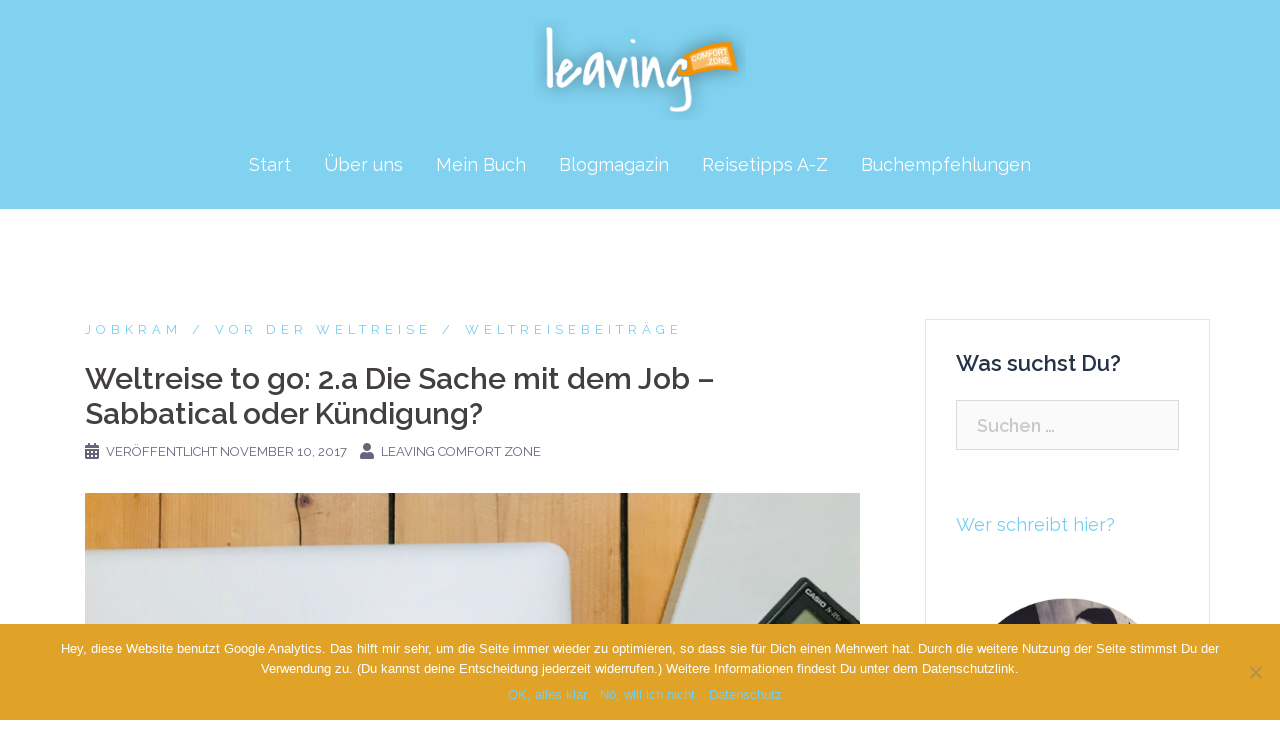

--- FILE ---
content_type: text/html; charset=UTF-8
request_url: https://leavingcomfort.zone/weltreise-to-go-sabbatical-oder-kuendigung/
body_size: 29279
content:
<!DOCTYPE html>
<html lang="de">
<head>
<meta charset="UTF-8">
<meta name="viewport" content="width=device-width, initial-scale=1">
<link rel="profile" href="http://gmpg.org/xfn/11">
<link rel="pingback" href="https://leavingcomfort.zone/xmlrpc.php">

<meta name='robots' content='index, follow, max-image-preview:large, max-snippet:-1, max-video-preview:-1' />

	<!-- This site is optimized with the Yoast SEO plugin v23.8 - https://yoast.com/wordpress/plugins/seo/ -->
	<title>Sabbatical oder Kündigung? - Was tun für eine Weltreise?</title>
	<meta name="description" content="Sabbatical oder Kündigung? Was tun mit dem Job, wenn eine längere Reise geplant ist? Wie es bei uns gewesen ist, erfährst du hier!" />
	<link rel="canonical" href="https://leavingcomfort.zone/weltreise-to-go-sabbatical-oder-kuendigung/" />
	<meta property="og:locale" content="de_DE" />
	<meta property="og:type" content="article" />
	<meta property="og:title" content="Sabbatical oder Kündigung? - Was tun für eine Weltreise?" />
	<meta property="og:description" content="Sabbatical oder Kündigung? Was tun mit dem Job, wenn eine längere Reise geplant ist? Wie es bei uns gewesen ist, erfährst du hier!" />
	<meta property="og:url" content="https://leavingcomfort.zone/weltreise-to-go-sabbatical-oder-kuendigung/" />
	<meta property="og:site_name" content="leavingcomfort.zone" />
	<meta property="article:published_time" content="2017-11-10T11:58:39+00:00" />
	<meta property="article:modified_time" content="2018-12-20T20:42:38+00:00" />
	<meta property="og:image" content="https://leavingcomfort.zone/wp-content/uploads/2017/11/Weltreisetogo_2a_Job-e1545338472979.png" />
	<meta property="og:image:width" content="800" />
	<meta property="og:image:height" content="800" />
	<meta property="og:image:type" content="image/png" />
	<meta name="author" content="leaving comfort zone" />
	<meta name="twitter:card" content="summary_large_image" />
	<meta name="twitter:label1" content="Verfasst von" />
	<meta name="twitter:data1" content="leaving comfort zone" />
	<meta name="twitter:label2" content="Geschätzte Lesezeit" />
	<meta name="twitter:data2" content="9 Minuten" />
	<script type="application/ld+json" class="yoast-schema-graph">{"@context":"https://schema.org","@graph":[{"@type":"Article","@id":"https://leavingcomfort.zone/weltreise-to-go-sabbatical-oder-kuendigung/#article","isPartOf":{"@id":"https://leavingcomfort.zone/weltreise-to-go-sabbatical-oder-kuendigung/"},"author":{"name":"leaving comfort zone","@id":"https://leavingcomfort.zone/#/schema/person/958dcd368ab55f5ec36e7c38413ccd20"},"headline":"Weltreise to go: 2.a Die Sache mit dem Job &#8211; Sabbatical oder Kündigung?","datePublished":"2017-11-10T11:58:39+00:00","dateModified":"2018-12-20T20:42:38+00:00","mainEntityOfPage":{"@id":"https://leavingcomfort.zone/weltreise-to-go-sabbatical-oder-kuendigung/"},"wordCount":1784,"commentCount":2,"publisher":{"@id":"https://leavingcomfort.zone/#/schema/person/958dcd368ab55f5ec36e7c38413ccd20"},"image":{"@id":"https://leavingcomfort.zone/weltreise-to-go-sabbatical-oder-kuendigung/#primaryimage"},"thumbnailUrl":"https://leavingcomfort.zone/wp-content/uploads/2017/11/Weltreisetogo_2a_Job-e1545338472979.png","keywords":["Weltreise","Weltreiseplanung"],"articleSection":["Jobkram","Vor der Weltreise","Weltreisebeiträge"],"inLanguage":"de","potentialAction":[{"@type":"CommentAction","name":"Comment","target":["https://leavingcomfort.zone/weltreise-to-go-sabbatical-oder-kuendigung/#respond"]}]},{"@type":"WebPage","@id":"https://leavingcomfort.zone/weltreise-to-go-sabbatical-oder-kuendigung/","url":"https://leavingcomfort.zone/weltreise-to-go-sabbatical-oder-kuendigung/","name":"Sabbatical oder Kündigung? - Was tun für eine Weltreise?","isPartOf":{"@id":"https://leavingcomfort.zone/#website"},"primaryImageOfPage":{"@id":"https://leavingcomfort.zone/weltreise-to-go-sabbatical-oder-kuendigung/#primaryimage"},"image":{"@id":"https://leavingcomfort.zone/weltreise-to-go-sabbatical-oder-kuendigung/#primaryimage"},"thumbnailUrl":"https://leavingcomfort.zone/wp-content/uploads/2017/11/Weltreisetogo_2a_Job-e1545338472979.png","datePublished":"2017-11-10T11:58:39+00:00","dateModified":"2018-12-20T20:42:38+00:00","description":"Sabbatical oder Kündigung? Was tun mit dem Job, wenn eine längere Reise geplant ist? Wie es bei uns gewesen ist, erfährst du hier!","breadcrumb":{"@id":"https://leavingcomfort.zone/weltreise-to-go-sabbatical-oder-kuendigung/#breadcrumb"},"inLanguage":"de","potentialAction":[{"@type":"ReadAction","target":["https://leavingcomfort.zone/weltreise-to-go-sabbatical-oder-kuendigung/"]}]},{"@type":"ImageObject","inLanguage":"de","@id":"https://leavingcomfort.zone/weltreise-to-go-sabbatical-oder-kuendigung/#primaryimage","url":"https://leavingcomfort.zone/wp-content/uploads/2017/11/Weltreisetogo_2a_Job-e1545338472979.png","contentUrl":"https://leavingcomfort.zone/wp-content/uploads/2017/11/Weltreisetogo_2a_Job-e1545338472979.png","width":800,"height":800,"caption":"Weltreise to go Jobsachen"},{"@type":"BreadcrumbList","@id":"https://leavingcomfort.zone/weltreise-to-go-sabbatical-oder-kuendigung/#breadcrumb","itemListElement":[{"@type":"ListItem","position":1,"name":"Startseite","item":"https://leavingcomfort.zone/"},{"@type":"ListItem","position":2,"name":"Blogmagazin","item":"https://leavingcomfort.zone/blogmagazin-reiseberichte-inspiration-und-persoenliches/"},{"@type":"ListItem","position":3,"name":"Weltreise to go: 2.a Die Sache mit dem Job &#8211; Sabbatical oder Kündigung?"}]},{"@type":"WebSite","@id":"https://leavingcomfort.zone/#website","url":"https://leavingcomfort.zone/","name":"leavingcomfort.zone","description":"Geschichten und Gedanken einer Reisefamilie.","publisher":{"@id":"https://leavingcomfort.zone/#/schema/person/958dcd368ab55f5ec36e7c38413ccd20"},"potentialAction":[{"@type":"SearchAction","target":{"@type":"EntryPoint","urlTemplate":"https://leavingcomfort.zone/?s={search_term_string}"},"query-input":{"@type":"PropertyValueSpecification","valueRequired":true,"valueName":"search_term_string"}}],"inLanguage":"de"},{"@type":["Person","Organization"],"@id":"https://leavingcomfort.zone/#/schema/person/958dcd368ab55f5ec36e7c38413ccd20","name":"leaving comfort zone","logo":{"@id":"https://leavingcomfort.zone/#/schema/person/image/"}}]}</script>
	<!-- / Yoast SEO plugin. -->


<link rel='dns-prefetch' href='//fonts.googleapis.com' />
<link rel="alternate" type="application/rss+xml" title="leavingcomfort.zone &raquo; Feed" href="https://leavingcomfort.zone/feed/" />
<link rel="alternate" type="application/rss+xml" title="leavingcomfort.zone &raquo; Kommentar-Feed" href="https://leavingcomfort.zone/comments/feed/" />
<link rel="alternate" type="application/rss+xml" title="leavingcomfort.zone &raquo; Kommentar-Feed zu Weltreise to go: 2.a Die Sache mit dem Job &#8211; Sabbatical oder Kündigung?" href="https://leavingcomfort.zone/weltreise-to-go-sabbatical-oder-kuendigung/feed/" />
<link rel='stylesheet' id='sydney-bootstrap-css' href='https://leavingcomfort.zone/wp-content/themes/sydney/css/bootstrap/bootstrap.min.css?ver=1' type='text/css' media='all' />
<link rel='stylesheet' id='wp-block-library-css' href='https://leavingcomfort.zone/wp-includes/css/dist/block-library/style.min.css?ver=6.5.7' type='text/css' media='all' />
<style id='classic-theme-styles-inline-css' type='text/css'>
/*! This file is auto-generated */
.wp-block-button__link{color:#fff;background-color:#32373c;border-radius:9999px;box-shadow:none;text-decoration:none;padding:calc(.667em + 2px) calc(1.333em + 2px);font-size:1.125em}.wp-block-file__button{background:#32373c;color:#fff;text-decoration:none}
</style>
<style id='global-styles-inline-css' type='text/css'>
body{--wp--preset--color--black: #000000;--wp--preset--color--cyan-bluish-gray: #abb8c3;--wp--preset--color--white: #ffffff;--wp--preset--color--pale-pink: #f78da7;--wp--preset--color--vivid-red: #cf2e2e;--wp--preset--color--luminous-vivid-orange: #ff6900;--wp--preset--color--luminous-vivid-amber: #fcb900;--wp--preset--color--light-green-cyan: #7bdcb5;--wp--preset--color--vivid-green-cyan: #00d084;--wp--preset--color--pale-cyan-blue: #8ed1fc;--wp--preset--color--vivid-cyan-blue: #0693e3;--wp--preset--color--vivid-purple: #9b51e0;--wp--preset--gradient--vivid-cyan-blue-to-vivid-purple: linear-gradient(135deg,rgba(6,147,227,1) 0%,rgb(155,81,224) 100%);--wp--preset--gradient--light-green-cyan-to-vivid-green-cyan: linear-gradient(135deg,rgb(122,220,180) 0%,rgb(0,208,130) 100%);--wp--preset--gradient--luminous-vivid-amber-to-luminous-vivid-orange: linear-gradient(135deg,rgba(252,185,0,1) 0%,rgba(255,105,0,1) 100%);--wp--preset--gradient--luminous-vivid-orange-to-vivid-red: linear-gradient(135deg,rgba(255,105,0,1) 0%,rgb(207,46,46) 100%);--wp--preset--gradient--very-light-gray-to-cyan-bluish-gray: linear-gradient(135deg,rgb(238,238,238) 0%,rgb(169,184,195) 100%);--wp--preset--gradient--cool-to-warm-spectrum: linear-gradient(135deg,rgb(74,234,220) 0%,rgb(151,120,209) 20%,rgb(207,42,186) 40%,rgb(238,44,130) 60%,rgb(251,105,98) 80%,rgb(254,248,76) 100%);--wp--preset--gradient--blush-light-purple: linear-gradient(135deg,rgb(255,206,236) 0%,rgb(152,150,240) 100%);--wp--preset--gradient--blush-bordeaux: linear-gradient(135deg,rgb(254,205,165) 0%,rgb(254,45,45) 50%,rgb(107,0,62) 100%);--wp--preset--gradient--luminous-dusk: linear-gradient(135deg,rgb(255,203,112) 0%,rgb(199,81,192) 50%,rgb(65,88,208) 100%);--wp--preset--gradient--pale-ocean: linear-gradient(135deg,rgb(255,245,203) 0%,rgb(182,227,212) 50%,rgb(51,167,181) 100%);--wp--preset--gradient--electric-grass: linear-gradient(135deg,rgb(202,248,128) 0%,rgb(113,206,126) 100%);--wp--preset--gradient--midnight: linear-gradient(135deg,rgb(2,3,129) 0%,rgb(40,116,252) 100%);--wp--preset--font-size--small: 13px;--wp--preset--font-size--medium: 20px;--wp--preset--font-size--large: 36px;--wp--preset--font-size--x-large: 42px;--wp--preset--spacing--20: 0.44rem;--wp--preset--spacing--30: 0.67rem;--wp--preset--spacing--40: 1rem;--wp--preset--spacing--50: 1.5rem;--wp--preset--spacing--60: 2.25rem;--wp--preset--spacing--70: 3.38rem;--wp--preset--spacing--80: 5.06rem;--wp--preset--shadow--natural: 6px 6px 9px rgba(0, 0, 0, 0.2);--wp--preset--shadow--deep: 12px 12px 50px rgba(0, 0, 0, 0.4);--wp--preset--shadow--sharp: 6px 6px 0px rgba(0, 0, 0, 0.2);--wp--preset--shadow--outlined: 6px 6px 0px -3px rgba(255, 255, 255, 1), 6px 6px rgba(0, 0, 0, 1);--wp--preset--shadow--crisp: 6px 6px 0px rgba(0, 0, 0, 1);}:where(.is-layout-flex){gap: 0.5em;}:where(.is-layout-grid){gap: 0.5em;}body .is-layout-flex{display: flex;}body .is-layout-flex{flex-wrap: wrap;align-items: center;}body .is-layout-flex > *{margin: 0;}body .is-layout-grid{display: grid;}body .is-layout-grid > *{margin: 0;}:where(.wp-block-columns.is-layout-flex){gap: 2em;}:where(.wp-block-columns.is-layout-grid){gap: 2em;}:where(.wp-block-post-template.is-layout-flex){gap: 1.25em;}:where(.wp-block-post-template.is-layout-grid){gap: 1.25em;}.has-black-color{color: var(--wp--preset--color--black) !important;}.has-cyan-bluish-gray-color{color: var(--wp--preset--color--cyan-bluish-gray) !important;}.has-white-color{color: var(--wp--preset--color--white) !important;}.has-pale-pink-color{color: var(--wp--preset--color--pale-pink) !important;}.has-vivid-red-color{color: var(--wp--preset--color--vivid-red) !important;}.has-luminous-vivid-orange-color{color: var(--wp--preset--color--luminous-vivid-orange) !important;}.has-luminous-vivid-amber-color{color: var(--wp--preset--color--luminous-vivid-amber) !important;}.has-light-green-cyan-color{color: var(--wp--preset--color--light-green-cyan) !important;}.has-vivid-green-cyan-color{color: var(--wp--preset--color--vivid-green-cyan) !important;}.has-pale-cyan-blue-color{color: var(--wp--preset--color--pale-cyan-blue) !important;}.has-vivid-cyan-blue-color{color: var(--wp--preset--color--vivid-cyan-blue) !important;}.has-vivid-purple-color{color: var(--wp--preset--color--vivid-purple) !important;}.has-black-background-color{background-color: var(--wp--preset--color--black) !important;}.has-cyan-bluish-gray-background-color{background-color: var(--wp--preset--color--cyan-bluish-gray) !important;}.has-white-background-color{background-color: var(--wp--preset--color--white) !important;}.has-pale-pink-background-color{background-color: var(--wp--preset--color--pale-pink) !important;}.has-vivid-red-background-color{background-color: var(--wp--preset--color--vivid-red) !important;}.has-luminous-vivid-orange-background-color{background-color: var(--wp--preset--color--luminous-vivid-orange) !important;}.has-luminous-vivid-amber-background-color{background-color: var(--wp--preset--color--luminous-vivid-amber) !important;}.has-light-green-cyan-background-color{background-color: var(--wp--preset--color--light-green-cyan) !important;}.has-vivid-green-cyan-background-color{background-color: var(--wp--preset--color--vivid-green-cyan) !important;}.has-pale-cyan-blue-background-color{background-color: var(--wp--preset--color--pale-cyan-blue) !important;}.has-vivid-cyan-blue-background-color{background-color: var(--wp--preset--color--vivid-cyan-blue) !important;}.has-vivid-purple-background-color{background-color: var(--wp--preset--color--vivid-purple) !important;}.has-black-border-color{border-color: var(--wp--preset--color--black) !important;}.has-cyan-bluish-gray-border-color{border-color: var(--wp--preset--color--cyan-bluish-gray) !important;}.has-white-border-color{border-color: var(--wp--preset--color--white) !important;}.has-pale-pink-border-color{border-color: var(--wp--preset--color--pale-pink) !important;}.has-vivid-red-border-color{border-color: var(--wp--preset--color--vivid-red) !important;}.has-luminous-vivid-orange-border-color{border-color: var(--wp--preset--color--luminous-vivid-orange) !important;}.has-luminous-vivid-amber-border-color{border-color: var(--wp--preset--color--luminous-vivid-amber) !important;}.has-light-green-cyan-border-color{border-color: var(--wp--preset--color--light-green-cyan) !important;}.has-vivid-green-cyan-border-color{border-color: var(--wp--preset--color--vivid-green-cyan) !important;}.has-pale-cyan-blue-border-color{border-color: var(--wp--preset--color--pale-cyan-blue) !important;}.has-vivid-cyan-blue-border-color{border-color: var(--wp--preset--color--vivid-cyan-blue) !important;}.has-vivid-purple-border-color{border-color: var(--wp--preset--color--vivid-purple) !important;}.has-vivid-cyan-blue-to-vivid-purple-gradient-background{background: var(--wp--preset--gradient--vivid-cyan-blue-to-vivid-purple) !important;}.has-light-green-cyan-to-vivid-green-cyan-gradient-background{background: var(--wp--preset--gradient--light-green-cyan-to-vivid-green-cyan) !important;}.has-luminous-vivid-amber-to-luminous-vivid-orange-gradient-background{background: var(--wp--preset--gradient--luminous-vivid-amber-to-luminous-vivid-orange) !important;}.has-luminous-vivid-orange-to-vivid-red-gradient-background{background: var(--wp--preset--gradient--luminous-vivid-orange-to-vivid-red) !important;}.has-very-light-gray-to-cyan-bluish-gray-gradient-background{background: var(--wp--preset--gradient--very-light-gray-to-cyan-bluish-gray) !important;}.has-cool-to-warm-spectrum-gradient-background{background: var(--wp--preset--gradient--cool-to-warm-spectrum) !important;}.has-blush-light-purple-gradient-background{background: var(--wp--preset--gradient--blush-light-purple) !important;}.has-blush-bordeaux-gradient-background{background: var(--wp--preset--gradient--blush-bordeaux) !important;}.has-luminous-dusk-gradient-background{background: var(--wp--preset--gradient--luminous-dusk) !important;}.has-pale-ocean-gradient-background{background: var(--wp--preset--gradient--pale-ocean) !important;}.has-electric-grass-gradient-background{background: var(--wp--preset--gradient--electric-grass) !important;}.has-midnight-gradient-background{background: var(--wp--preset--gradient--midnight) !important;}.has-small-font-size{font-size: var(--wp--preset--font-size--small) !important;}.has-medium-font-size{font-size: var(--wp--preset--font-size--medium) !important;}.has-large-font-size{font-size: var(--wp--preset--font-size--large) !important;}.has-x-large-font-size{font-size: var(--wp--preset--font-size--x-large) !important;}
.wp-block-navigation a:where(:not(.wp-element-button)){color: inherit;}
:where(.wp-block-post-template.is-layout-flex){gap: 1.25em;}:where(.wp-block-post-template.is-layout-grid){gap: 1.25em;}
:where(.wp-block-columns.is-layout-flex){gap: 2em;}:where(.wp-block-columns.is-layout-grid){gap: 2em;}
.wp-block-pullquote{font-size: 1.5em;line-height: 1.6;}
</style>
<link rel='stylesheet' id='cookie-notice-front-css' href='https://leavingcomfort.zone/wp-content/plugins/cookie-notice/css/front.min.css?ver=2.4.18' type='text/css' media='all' />
<link rel='stylesheet' id='email-subscribers-css' href='https://leavingcomfort.zone/wp-content/plugins/email-subscribers/lite/public/css/email-subscribers-public.css?ver=5.7.43' type='text/css' media='all' />
<link rel='stylesheet' id='gdpr-css' href='https://leavingcomfort.zone/wp-content/plugins/gdpr/dist/css/public.css?ver=2.1.2' type='text/css' media='all' />
<link rel='stylesheet' id='sow-image-default-c67d20f9f743-css' href='https://leavingcomfort.zone/wp-content/uploads/siteorigin-widgets/sow-image-default-c67d20f9f743.css?ver=6.5.7' type='text/css' media='all' />
<link rel='stylesheet' id='sow-image-default-8b5b6f678277-css' href='https://leavingcomfort.zone/wp-content/uploads/siteorigin-widgets/sow-image-default-8b5b6f678277.css?ver=6.5.7' type='text/css' media='all' />
<link rel='stylesheet' id='sow-social-media-buttons-atom-64db8aa72481-css' href='https://leavingcomfort.zone/wp-content/uploads/siteorigin-widgets/sow-social-media-buttons-atom-64db8aa72481.css?ver=6.5.7' type='text/css' media='all' />
<link rel='stylesheet' id='parent-style-css' href='https://leavingcomfort.zone/wp-content/themes/sydney/style.css?ver=6.5.7' type='text/css' media='all' />
<link rel='stylesheet' id='child-style-css' href='https://leavingcomfort.zone/wp-content/themes/sydney-child/style.css?ver=6.5.7' type='text/css' media='all' />
<link rel='stylesheet' id='sydney-google-fonts-css' href='https://fonts.googleapis.com/css?family=Raleway%3A400%2C600&#038;subset=latin&#038;display=swap' type='text/css' media='all' />
<link rel='stylesheet' id='sydney-style-css' href='https://leavingcomfort.zone/wp-content/themes/sydney-child/style.css?ver=20200129' type='text/css' media='all' />
<style id='sydney-style-inline-css' type='text/css'>
.site-header { background-color:rgba(115,206,239,0.9);}
body, #mainnav ul ul a { font-family:Raleway;}
h1, h2, h3, h4, h5, h6, #mainnav ul li a, .portfolio-info, .roll-testimonials .name, .roll-team .team-content .name, .roll-team .team-item .team-pop .name, .roll-tabs .menu-tab li a, .roll-testimonials .name, .roll-project .project-filter li a, .roll-button, .roll-counter .name-count, .roll-counter .numb-count button, input[type="button"], input[type="reset"], input[type="submit"] { font-family:Raleway;}
.site-title { font-size:30px; }
.site-description { font-size:16px; }
#mainnav ul li a { font-size:18px; }
h1 { font-size:45px; }
h2 { font-size:35px; }
h3 { font-size:25px; }
h4 { font-size:20px; }
h5 { font-size:15px; }
h6 { font-size:10px; }
body { font-size:18px; }
.single .hentry .title-post { font-size:30px; }
.header-image { background-size:contain;}
.header-image { height:400px; }
.header-wrap .col-md-4, .header-wrap .col-md-8 { width: 100%; text-align: center;}
#mainnav { float: none;}
#mainnav li { float: none; display: inline-block;}
#mainnav ul ul li { display: block; text-align: left; float:left;}
.site-logo, .header-wrap .col-md-4 { margin-bottom: 15px; }
.btn-menu { margin: 0 auto; float: none; }
.header-wrap .container > .row { display: block; }
.read-more-gt,.widget-area .widget_fp_social a,#mainnav ul li a:hover, .sydney_contact_info_widget span, .roll-team .team-content .name,.roll-team .team-item .team-pop .team-social li:hover a,.roll-infomation li.address:before,.roll-infomation li.phone:before,.roll-infomation li.email:before,.roll-testimonials .name,.roll-button.border,.roll-button:hover,.roll-icon-list .icon i,.roll-icon-list .content h3 a:hover,.roll-icon-box.white .content h3 a,.roll-icon-box .icon i,.roll-icon-box .content h3 a:hover,.switcher-container .switcher-icon a:focus,.go-top:hover,.hentry .meta-post a:hover,#mainnav > ul > li > a.active, #mainnav > ul > li > a:hover, button:hover, input[type="button"]:hover, input[type="reset"]:hover, input[type="submit"]:hover, .text-color, .social-menu-widget a, .social-menu-widget a:hover, .archive .team-social li a, a, h1 a, h2 a, h3 a, h4 a, h5 a, h6 a,.classic-alt .meta-post a,.single .hentry .meta-post a, .content-area.modern .hentry .meta-post span:before, .content-area.modern .post-cat { color:#73ceef}
.reply,.woocommerce div.product .woocommerce-tabs ul.tabs li.active,.woocommerce #respond input#submit,.woocommerce a.button,.woocommerce button.button,.woocommerce input.button,.project-filter li a.active, .project-filter li a:hover,.preloader .pre-bounce1, .preloader .pre-bounce2,.roll-team .team-item .team-pop,.roll-progress .progress-animate,.roll-socials li a:hover,.roll-project .project-item .project-pop,.roll-project .project-filter li.active,.roll-project .project-filter li:hover,.roll-button.light:hover,.roll-button.border:hover,.roll-button,.roll-icon-box.white .icon,.owl-theme .owl-controls .owl-page.active span,.owl-theme .owl-controls.clickable .owl-page:hover span,.go-top,.bottom .socials li:hover a,.sidebar .widget:before,.blog-pagination ul li.active,.blog-pagination ul li:hover a,.content-area .hentry:after,.text-slider .maintitle:after,.error-wrap #search-submit:hover,#mainnav .sub-menu li:hover > a,#mainnav ul li ul:after, button, input[type="button"], input[type="reset"], input[type="submit"], .panel-grid-cell .widget-title:after { background-color:#73ceef}
.roll-socials li a:hover,.roll-socials li a,.roll-button.light:hover,.roll-button.border,.roll-button,.roll-icon-list .icon,.roll-icon-box .icon,.owl-theme .owl-controls .owl-page span,.comment .comment-detail,.widget-tags .tag-list a:hover,.blog-pagination ul li,.hentry blockquote,.error-wrap #search-submit:hover,textarea:focus,input[type="text"]:focus,input[type="password"]:focus,input[type="datetime"]:focus,input[type="datetime-local"]:focus,input[type="date"]:focus,input[type="month"]:focus,input[type="time"]:focus,input[type="week"]:focus,input[type="number"]:focus,input[type="email"]:focus,input[type="url"]:focus,input[type="search"]:focus,input[type="tel"]:focus,input[type="color"]:focus, button, input[type="button"], input[type="reset"], input[type="submit"], .archive .team-social li a { border-color:#73ceef}
.go-top:hover svg,.sydney_contact_info_widget span { fill:#73ceef;}
.site-header.float-header { background-color:rgba(115,206,239,0.9);}
@media only screen and (max-width: 1024px) { .site-header { background-color:#73ceef;}}
.site-title a, .site-title a:hover { color:#ffffff}
.site-description { color:#ffffff}
#mainnav ul li a, #mainnav ul li::before { color:#ffffff}
#mainnav .sub-menu li a { color:#73ceef}
#mainnav .sub-menu li a { background:#ffffff}
.text-slider .maintitle, .text-slider .subtitle { color:#ffffff}
body { color:#47425d}
#secondary { background-color:#ffffff}
#secondary, #secondary a { color:#73ceef}
.footer-widgets { background-color:#73ceef}
#sidebar-footer,#sidebar-footer a,.footer-widgets .widget-title { color:#8c8c8c}
.btn-menu .sydney-svg-icon { fill:#ffffff}
#mainnav ul li a:hover { color:#d65050}
.site-footer { background-color:#73ceef}
.site-footer,.site-footer a { color:#666666}
.overlay { background-color:#000000}
.page-wrap { padding-top:80px;}
.page-wrap { padding-bottom:100px;}
@media only screen and (max-width: 1025px) {		
			.mobile-slide {
				display: block;
			}
			.slide-item {
				background-image: none !important;
			}
			.header-slider {
			}
			.slide-item {
				height: auto !important;
			}
			.slide-inner {
				min-height: initial;
			} 
		}
@media only screen and (max-width: 780px) { 
    	h1 { font-size: 32px;}
		h2 { font-size: 28px;}
		h3 { font-size: 22px;}
		h4 { font-size: 18px;}
		h5 { font-size: 16px;}
		h6 { font-size: 14px;}
    }

</style>
<!--[if lte IE 9]>
<link rel='stylesheet' id='sydney-ie9-css' href='https://leavingcomfort.zone/wp-content/themes/sydney/css/ie9.css?ver=6.5.7' type='text/css' media='all' />
<![endif]-->
<link rel='stylesheet' id='sydney-font-awesome-css' href='https://leavingcomfort.zone/wp-content/themes/sydney/fonts/font-awesome.min.css?ver=6.5.7' type='text/css' media='all' />
<link rel='stylesheet' id='wpgdprc-front-css-css' href='https://leavingcomfort.zone/wp-content/plugins/wp-gdpr-compliance/Assets/css/front.css?ver=1678292353' type='text/css' media='all' />
<style id='wpgdprc-front-css-inline-css' type='text/css'>
:root{--wp-gdpr--bar--background-color: #000000;--wp-gdpr--bar--color: #ffffff;--wp-gdpr--button--background-color: #000000;--wp-gdpr--button--background-color--darken: #000000;--wp-gdpr--button--color: #ffffff;}
</style>
<script type="text/javascript" id="cookie-notice-front-js-before">
/* <![CDATA[ */
var cnArgs = {"ajaxUrl":"https:\/\/leavingcomfort.zone\/wp-admin\/admin-ajax.php","nonce":"bf34d929c0","hideEffect":"slide","position":"bottom","onScroll":true,"onScrollOffset":100,"onClick":false,"cookieName":"cookie_notice_accepted","cookieTime":2592000,"cookieTimeRejected":2592000,"globalCookie":false,"redirection":true,"cache":false,"revokeCookies":false,"revokeCookiesOpt":"automatic"};
/* ]]> */
</script>
<script type="text/javascript" src="https://leavingcomfort.zone/wp-content/plugins/cookie-notice/js/front.min.js?ver=2.4.18" id="cookie-notice-front-js"></script>
<script type="text/javascript" src="https://leavingcomfort.zone/wp-includes/js/jquery/jquery.min.js?ver=3.7.1" id="jquery-core-js"></script>
<script type="text/javascript" src="https://leavingcomfort.zone/wp-includes/js/jquery/jquery-migrate.min.js?ver=3.4.1" id="jquery-migrate-js"></script>
<script type="text/javascript" id="gdpr-js-extra">
/* <![CDATA[ */
var GDPR = {"ajaxurl":"https:\/\/leavingcomfort.zone\/wp-admin\/admin-ajax.php","logouturl":"","i18n":{"aborting":"Aborting","logging_out":"You are being logged out.","continue":"Continue","cancel":"Cancel","ok":"OK","close_account":"Close your account?","close_account_warning":"Your account will be closed and all data will be permanently deleted and cannot be recovered. Are you sure?","are_you_sure":"Are you sure?","policy_disagree":"By disagreeing you will no longer have access to our site and will be logged out."},"is_user_logged_in":"","refresh":"1"};
/* ]]> */
</script>
<script type="text/javascript" src="https://leavingcomfort.zone/wp-content/plugins/gdpr/dist/js/public.js?ver=2.1.2" id="gdpr-js"></script>
<script type="text/javascript" id="wpgdprc-front-js-js-extra">
/* <![CDATA[ */
var wpgdprcFront = {"ajaxUrl":"https:\/\/leavingcomfort.zone\/wp-admin\/admin-ajax.php","ajaxNonce":"230c6c433d","ajaxArg":"security","pluginPrefix":"wpgdprc","blogId":"1","isMultiSite":"","locale":"de_DE","showSignUpModal":"","showFormModal":"","cookieName":"wpgdprc-consent","consentVersion":"","path":"\/","prefix":"wpgdprc"};
/* ]]> */
</script>
<script type="text/javascript" src="https://leavingcomfort.zone/wp-content/plugins/wp-gdpr-compliance/Assets/js/front.min.js?ver=1678292353" id="wpgdprc-front-js-js"></script>
<link rel="https://api.w.org/" href="https://leavingcomfort.zone/wp-json/" /><link rel="alternate" type="application/json" href="https://leavingcomfort.zone/wp-json/wp/v2/posts/2256" /><link rel="EditURI" type="application/rsd+xml" title="RSD" href="https://leavingcomfort.zone/xmlrpc.php?rsd" />
<meta name="generator" content="WordPress 6.5.7" />
<link rel='shortlink' href='https://leavingcomfort.zone/?p=2256' />
<link rel="alternate" type="application/json+oembed" href="https://leavingcomfort.zone/wp-json/oembed/1.0/embed?url=https%3A%2F%2Fleavingcomfort.zone%2Fweltreise-to-go-sabbatical-oder-kuendigung%2F" />
<link rel="alternate" type="text/xml+oembed" href="https://leavingcomfort.zone/wp-json/oembed/1.0/embed?url=https%3A%2F%2Fleavingcomfort.zone%2Fweltreise-to-go-sabbatical-oder-kuendigung%2F&#038;format=xml" />
  <script>
    // Verhindert tracking wenn das Opt-Out-Cookie gesetzt wurde (Link in der Datenschutzerklärung angeklickt wurde)
    var gaProperty = 'UA-131482590-1'; // hier deine Tracking ID einsetzen
    var disableStr = 'ga-disable-' + gaProperty;
    if (document.cookie.indexOf(disableStr + '=true') > -1) {
    window[disableStr] = true;
    }
    function gaOptout() {
    document.cookie = disableStr + '=true; expires=Thu, 31 Dec 2099 23:59:59 UTC; path=/';
    window[disableStr] = true;
    }
    // Dein persönlicher Google Analytics Tracking Code
    (function(i,s,o,g,r,a,m){i['GoogleAnalyticsObject']=r;i[r]=i[r]||function(){
    (i[r].q=i[r].q||[]).push(arguments)},i[r].l=1*new Date();a=s.createElement(o),
    m=s.getElementsByTagName(o)[0];a.async=1;a.src=g;m.parentNode.insertBefore(a,m)
    })(window,document,'script','https://www.google-analytics.com/analytics.js','ga');
    ga('create', 'UA-131482590-1', 'auto'); // hier deine Tracking ID einsetzen
    ga('set', 'anonymizeIp', true); // die letzten 8 Bit der IP-Adressen werden gelöscht und somit anonymisiert
    ga('send', 'pageview');
  </script>
<link rel="icon" href="https://leavingcomfort.zone/wp-content/uploads/2017/03/cropped-LOGO_LCR_RGB_Positiv-32x32.jpg" sizes="32x32" />
<link rel="icon" href="https://leavingcomfort.zone/wp-content/uploads/2017/03/cropped-LOGO_LCR_RGB_Positiv-192x192.jpg" sizes="192x192" />
<link rel="apple-touch-icon" href="https://leavingcomfort.zone/wp-content/uploads/2017/03/cropped-LOGO_LCR_RGB_Positiv-180x180.jpg" />
<meta name="msapplication-TileImage" content="https://leavingcomfort.zone/wp-content/uploads/2017/03/cropped-LOGO_LCR_RGB_Positiv-270x270.jpg" />
</head>

<body class="post-template-default single single-post postid-2256 single-format-standard cookies-not-set">

	<div class="preloader">
	    <div class="spinner">
	        <div class="pre-bounce1"></div>
	        <div class="pre-bounce2"></div>
	    </div>
	</div>
	
<div id="page" class="hfeed site">
	<a class="skip-link screen-reader-text" href="#content">Springe zum Inhalt</a>

		
	<div class="header-clone"></div>

	
	<header id="masthead" class="site-header" role="banner">
		<div class="header-wrap">
            <div class="container">
                <div class="row">
				<div class="col-md-4 col-sm-8 col-xs-12">
		        					<a href="https://leavingcomfort.zone/" title="leavingcomfort.zone"><img class="site-logo" src="https://leavingcomfort.zone/wp-content/uploads/2017/03/LOGO_LCZ_RZ_Schatten_RGB-e1488814298339.png" alt="leavingcomfort.zone" /></a>
													</div>
				<div class="col-md-8 col-sm-4 col-xs-12">
					<div class="btn-menu"><i class="sydney-svg-icon"><svg xmlns="http://www.w3.org/2000/svg" viewBox="0 0 448 512"><path d="M16 132h416c8.837 0 16-7.163 16-16V76c0-8.837-7.163-16-16-16H16C7.163 60 0 67.163 0 76v40c0 8.837 7.163 16 16 16zm0 160h416c8.837 0 16-7.163 16-16v-40c0-8.837-7.163-16-16-16H16c-8.837 0-16 7.163-16 16v40c0 8.837 7.163 16 16 16zm0 160h416c8.837 0 16-7.163 16-16v-40c0-8.837-7.163-16-16-16H16c-8.837 0-16 7.163-16 16v40c0 8.837 7.163 16 16 16z" /></svg></i></div>
					<nav id="mainnav" class="mainnav" role="navigation">
						<div class="menu-hauptmenue-container"><ul id="menu-hauptmenue" class="menu"><li id="menu-item-50" class="menu-item menu-item-type-post_type menu-item-object-page menu-item-home menu-item-50"><a href="https://leavingcomfort.zone/">Start</a></li>
<li id="menu-item-21" class="menu-item menu-item-type-post_type menu-item-object-page menu-item-has-children menu-item-21"><a href="https://leavingcomfort.zone/ueber-uns/">Über uns</a>
<ul class="sub-menu">
	<li id="menu-item-4815" class="menu-item menu-item-type-taxonomy menu-item-object-category menu-item-has-children menu-item-4815"><a href="https://leavingcomfort.zone/media/">Media|Kooperation</a>
	<ul class="sub-menu">
		<li id="menu-item-5779" class="menu-item menu-item-type-taxonomy menu-item-object-category menu-item-5779"><a href="https://leavingcomfort.zone/media/medienberichte/">Medienberichte</a></li>
		<li id="menu-item-6519" class="menu-item menu-item-type-post_type menu-item-object-page menu-item-6519"><a href="https://leavingcomfort.zone/kooperationen/">Kooperationen</a></li>
	</ul>
</li>
	<li id="menu-item-6940" class="menu-item menu-item-type-post_type menu-item-object-page menu-item-6940"><a href="https://leavingcomfort.zone/umweltreferentin/">Umweltreferentin</a></li>
	<li id="menu-item-2474" class="menu-item menu-item-type-post_type menu-item-object-page menu-item-2474"><a href="https://leavingcomfort.zone/ueber-uns/unseren-blog-unterstuetzen/">Unterstütze uns!</a></li>
</ul>
</li>
<li id="menu-item-8477" class="menu-item menu-item-type-post_type menu-item-object-page menu-item-has-children menu-item-8477"><a href="https://leavingcomfort.zone/herz-schlaegt-kopf-meine-ganz-persoenliche-reisegeschichte/">Mein Buch</a>
<ul class="sub-menu">
	<li id="menu-item-8845" class="menu-item menu-item-type-post_type menu-item-object-page menu-item-8845"><a href="https://leavingcomfort.zone/herz-schlaegt-kopf-meine-ganz-persoenliche-reisegeschichte/bilder-zum-buch-herz-schlaegt-kopf/">Bilder zum Buch</a></li>
</ul>
</li>
<li id="menu-item-24" class="menu-item menu-item-type-post_type menu-item-object-page current_page_parent menu-item-has-children menu-item-24"><a href="https://leavingcomfort.zone/blogmagazin-reiseberichte-inspiration-und-persoenliches/">Blogmagazin</a>
<ul class="sub-menu">
	<li id="menu-item-4540" class="menu-item menu-item-type-taxonomy menu-item-object-category current-post-ancestor menu-item-has-children menu-item-4540"><a href="https://leavingcomfort.zone/reisen/">Reisen</a>
	<ul class="sub-menu">
		<li id="menu-item-2357" class="menu-item menu-item-type-taxonomy menu-item-object-category current-post-ancestor current-menu-parent current-post-parent menu-item-has-children menu-item-2357"><a href="https://leavingcomfort.zone/reisen/weltreise-to-go-blogbeitraege/">Weltreise</a>
		<ul class="sub-menu">
			<li id="menu-item-705" class="menu-item menu-item-type-taxonomy menu-item-object-category current-post-ancestor current-menu-parent current-post-parent menu-item-has-children menu-item-705"><a href="https://leavingcomfort.zone/reisen/weltreise-to-go-blogbeitraege/weltreise/">Planung</a>
			<ul class="sub-menu">
				<li id="menu-item-706" class="menu-item menu-item-type-taxonomy menu-item-object-category menu-item-706"><a href="https://leavingcomfort.zone/reisen/weltreise-to-go-blogbeitraege/weltreise/die-entscheidung/">Die Entscheidung</a></li>
				<li id="menu-item-714" class="menu-item menu-item-type-taxonomy menu-item-object-category menu-item-714"><a href="https://leavingcomfort.zone/reisen/weltreise-to-go-blogbeitraege/weltreise/familie-und-freunde-einweihen/">Familie und Freunde einweihen</a></li>
				<li id="menu-item-2276" class="menu-item menu-item-type-taxonomy menu-item-object-category current-post-ancestor current-menu-parent current-post-parent menu-item-2276"><a href="https://leavingcomfort.zone/reisen/weltreise-to-go-blogbeitraege/weltreise/jobkram/">Jobkram</a></li>
				<li id="menu-item-715" class="menu-item menu-item-type-taxonomy menu-item-object-category menu-item-715"><a href="https://leavingcomfort.zone/reisen/weltreise-to-go-blogbeitraege/weltreise/kosten/">Kosten</a></li>
				<li id="menu-item-772" class="menu-item menu-item-type-taxonomy menu-item-object-category menu-item-772"><a href="https://leavingcomfort.zone/reisen/weltreise-to-go-blogbeitraege/weltreise/routenplanung/">Routenplanung</a></li>
				<li id="menu-item-2375" class="menu-item menu-item-type-taxonomy menu-item-object-category menu-item-2375"><a href="https://leavingcomfort.zone/reisen/weltreise-to-go-blogbeitraege/weltreise/impfungen/">Impfungen</a></li>
				<li id="menu-item-2583" class="menu-item menu-item-type-taxonomy menu-item-object-category menu-item-2583"><a href="https://leavingcomfort.zone/reisen/weltreise-to-go-blogbeitraege/weltreise/krankenversicherung/">Krankenversicherung</a></li>
				<li id="menu-item-2750" class="menu-item menu-item-type-taxonomy menu-item-object-category menu-item-2750"><a href="https://leavingcomfort.zone/reisen/weltreise-to-go-blogbeitraege/weltreise/packliste/">Packliste</a></li>
			</ul>
</li>
			<li id="menu-item-2839" class="menu-item menu-item-type-taxonomy menu-item-object-category menu-item-2839"><a href="https://leavingcomfort.zone/reisen/weltreise-to-go-blogbeitraege/weltreise-tagebuch/">Tagebuch</a></li>
			<li id="menu-item-1653" class="menu-item menu-item-type-taxonomy menu-item-object-category menu-item-1653"><a href="https://leavingcomfort.zone/reisen/weltreise-to-go-blogbeitraege/weltreise/gedanken/">Gedankenwelt</a></li>
		</ul>
</li>
		<li id="menu-item-8219" class="menu-item menu-item-type-taxonomy menu-item-object-category menu-item-has-children menu-item-8219"><a href="https://leavingcomfort.zone/reisen/reiseziele/">Reiseziele</a>
		<ul class="sub-menu">
			<li id="menu-item-4598" class="menu-item menu-item-type-taxonomy menu-item-object-category menu-item-4598"><a href="https://leavingcomfort.zone/reisen/australien/">Australien</a></li>
			<li id="menu-item-971" class="menu-item menu-item-type-taxonomy menu-item-object-category menu-item-has-children menu-item-971"><a href="https://leavingcomfort.zone/reisen/europa/">Europa</a>
			<ul class="sub-menu">
				<li id="menu-item-2056" class="menu-item menu-item-type-taxonomy menu-item-object-category menu-item-2056"><a href="https://leavingcomfort.zone/reisen/europa/albanien/">Albanien</a></li>
				<li id="menu-item-707" class="menu-item menu-item-type-taxonomy menu-item-object-category menu-item-has-children menu-item-707"><a href="https://leavingcomfort.zone/reisen/deutschland/">Deutschland</a>
				<ul class="sub-menu">
					<li id="menu-item-8656" class="menu-item menu-item-type-taxonomy menu-item-object-category menu-item-8656"><a href="https://leavingcomfort.zone/reisen/deutschland/bayern/">Bayern</a></li>
					<li id="menu-item-1782" class="menu-item menu-item-type-taxonomy menu-item-object-category menu-item-1782"><a href="https://leavingcomfort.zone/reisen/deutschland/berlin-deutschland/">Berlin</a></li>
					<li id="menu-item-1781" class="menu-item menu-item-type-taxonomy menu-item-object-category menu-item-1781"><a href="https://leavingcomfort.zone/reisen/deutschland/brandenburg/">Brandenburg</a></li>
					<li id="menu-item-1783" class="menu-item menu-item-type-taxonomy menu-item-object-category menu-item-1783"><a href="https://leavingcomfort.zone/reisen/deutschland/niedersachsen/">Niedersachsen</a></li>
					<li id="menu-item-1784" class="menu-item menu-item-type-taxonomy menu-item-object-category menu-item-1784"><a href="https://leavingcomfort.zone/reisen/deutschland/nrw/">NRW</a></li>
					<li id="menu-item-8334" class="menu-item menu-item-type-taxonomy menu-item-object-category menu-item-8334"><a href="https://leavingcomfort.zone/reisen/deutschland/rheinland-pfalz/">Rheinland-Pfalz</a></li>
				</ul>
</li>
				<li id="menu-item-7295" class="menu-item menu-item-type-taxonomy menu-item-object-category menu-item-7295"><a href="https://leavingcomfort.zone/reisen/europa/frankreich/">Frankreich</a></li>
				<li id="menu-item-2057" class="menu-item menu-item-type-taxonomy menu-item-object-category menu-item-2057"><a href="https://leavingcomfort.zone/reisen/europa/griechenland/">Griechenland</a></li>
				<li id="menu-item-9369" class="menu-item menu-item-type-taxonomy menu-item-object-category menu-item-9369"><a href="https://leavingcomfort.zone/reisen/europa/italien/">Italien</a></li>
				<li id="menu-item-709" class="menu-item menu-item-type-taxonomy menu-item-object-category menu-item-709"><a href="https://leavingcomfort.zone/reisen/europa/kroatien/">Kroatien</a></li>
				<li id="menu-item-1394" class="menu-item menu-item-type-taxonomy menu-item-object-category menu-item-1394"><a href="https://leavingcomfort.zone/reisen/reiseziele/kanarische-inseln/">Kanarische Inseln</a></li>
				<li id="menu-item-5074" class="menu-item menu-item-type-taxonomy menu-item-object-category menu-item-5074"><a href="https://leavingcomfort.zone/reisen/europa/oesterreich/">Österreich</a></li>
				<li id="menu-item-1300" class="menu-item menu-item-type-taxonomy menu-item-object-category menu-item-1300"><a href="https://leavingcomfort.zone/reisen/europa/polen/">Polen</a></li>
				<li id="menu-item-4603" class="menu-item menu-item-type-taxonomy menu-item-object-category menu-item-4603"><a href="https://leavingcomfort.zone/reisen/portugal/">Portugal</a></li>
				<li id="menu-item-1168" class="menu-item menu-item-type-taxonomy menu-item-object-category menu-item-1168"><a href="https://leavingcomfort.zone/reisen/europa/spanien/">Spanien</a></li>
			</ul>
</li>
			<li id="menu-item-6700" class="menu-item menu-item-type-taxonomy menu-item-object-category menu-item-6700"><a href="https://leavingcomfort.zone/reisen/kapverden/">Kapverden</a></li>
			<li id="menu-item-713" class="menu-item menu-item-type-taxonomy menu-item-object-category menu-item-713"><a href="https://leavingcomfort.zone/reisen/reiseziele/karibik/">Karibik</a></li>
			<li id="menu-item-4602" class="menu-item menu-item-type-taxonomy menu-item-object-category menu-item-4602"><a href="https://leavingcomfort.zone/reisen/neuseeland/">Neuseeland</a></li>
			<li id="menu-item-711" class="menu-item menu-item-type-taxonomy menu-item-object-category menu-item-has-children menu-item-711"><a href="https://leavingcomfort.zone/reisen/staedtereisen/">Städtereisen</a>
			<ul class="sub-menu">
				<li id="menu-item-1184" class="menu-item menu-item-type-taxonomy menu-item-object-category menu-item-1184"><a href="https://leavingcomfort.zone/reisen/staedtereisen/staedtetrips/">A &#8211; G</a></li>
				<li id="menu-item-1185" class="menu-item menu-item-type-taxonomy menu-item-object-category menu-item-1185"><a href="https://leavingcomfort.zone/reisen/staedtereisen/staedtetrip/">H &#8211; Z</a></li>
			</ul>
</li>
			<li id="menu-item-4605" class="menu-item menu-item-type-taxonomy menu-item-object-category menu-item-4605"><a href="https://leavingcomfort.zone/reisen/suedafrika/">Südafrika</a></li>
			<li id="menu-item-8217" class="menu-item menu-item-type-taxonomy menu-item-object-category menu-item-has-children menu-item-8217"><a href="https://leavingcomfort.zone/reisen/suedamerika/">Südamerika</a>
			<ul class="sub-menu">
				<li id="menu-item-4597" class="menu-item menu-item-type-taxonomy menu-item-object-category menu-item-4597"><a href="https://leavingcomfort.zone/reisen/suedamerika/argentinien/">Argentinien</a></li>
				<li id="menu-item-4599" class="menu-item menu-item-type-taxonomy menu-item-object-category menu-item-4599"><a href="https://leavingcomfort.zone/reisen/suedamerika/brasilien/">Brasilien</a></li>
				<li id="menu-item-4600" class="menu-item menu-item-type-taxonomy menu-item-object-category menu-item-4600"><a href="https://leavingcomfort.zone/reisen/suedamerika/chile/">Chile</a></li>
			</ul>
</li>
			<li id="menu-item-8218" class="menu-item menu-item-type-taxonomy menu-item-object-category menu-item-has-children menu-item-8218"><a href="https://leavingcomfort.zone/reisen/suedostasien/">Südostasien</a>
			<ul class="sub-menu">
				<li id="menu-item-4601" class="menu-item menu-item-type-taxonomy menu-item-object-category menu-item-4601"><a href="https://leavingcomfort.zone/reisen/suedostasien/kuala-lumpur/">Kuala Lumpur</a></li>
				<li id="menu-item-4604" class="menu-item menu-item-type-taxonomy menu-item-object-category menu-item-4604"><a href="https://leavingcomfort.zone/reisen/suedostasien/singapur/">Singapur</a></li>
				<li id="menu-item-4607" class="menu-item menu-item-type-taxonomy menu-item-object-category menu-item-4607"><a href="https://leavingcomfort.zone/reisen/suedostasien/thailand/">Thailand</a></li>
				<li id="menu-item-4608" class="menu-item menu-item-type-taxonomy menu-item-object-category menu-item-4608"><a href="https://leavingcomfort.zone/reisen/suedostasien/vietnam/">Vietnam</a></li>
			</ul>
</li>
			<li id="menu-item-4606" class="menu-item menu-item-type-taxonomy menu-item-object-category menu-item-4606"><a href="https://leavingcomfort.zone/reisen/suedsee/">Südsee</a></li>
		</ul>
</li>
	</ul>
</li>
	<li id="menu-item-4567" class="menu-item menu-item-type-taxonomy menu-item-object-category menu-item-has-children menu-item-4567"><a href="https://leavingcomfort.zone/gruener-bereich/">Grüner Bereich</a>
	<ul class="sub-menu">
		<li id="menu-item-4718" class="menu-item menu-item-type-taxonomy menu-item-object-category menu-item-4718"><a href="https://leavingcomfort.zone/gruener-bereich/plastik-und-muellvermeidung/">Plastik- und Müllvermeidung</a></li>
		<li id="menu-item-4717" class="menu-item menu-item-type-taxonomy menu-item-object-category menu-item-4717"><a href="https://leavingcomfort.zone/gruener-bereich/naturkosmetik/">Naturkosmetik</a></li>
		<li id="menu-item-4780" class="menu-item menu-item-type-taxonomy menu-item-object-category menu-item-4780"><a href="https://leavingcomfort.zone/gruener-bereich/faire-mode/">Faire Mode</a></li>
	</ul>
</li>
	<li id="menu-item-4819" class="menu-item menu-item-type-taxonomy menu-item-object-category menu-item-4819"><a href="https://leavingcomfort.zone/kopfsache/">Kopfsache</a></li>
</ul>
</li>
<li id="menu-item-1362" class="menu-item menu-item-type-post_type menu-item-object-page menu-item-has-children menu-item-1362"><a href="https://leavingcomfort.zone/reisetipps-von-a-bis-z/">Reisetipps A-Z</a>
<ul class="sub-menu">
	<li id="menu-item-4184" class="menu-item menu-item-type-post_type menu-item-object-page menu-item-4184"><a href="https://leavingcomfort.zone/weltreise-to-go/">Weltreise to go</a></li>
</ul>
</li>
<li id="menu-item-5172" class="menu-item menu-item-type-post_type menu-item-object-page menu-item-5172"><a href="https://leavingcomfort.zone/buchempfehlungen-reisen-umwelt-lebensfragen-leavingcomfortzone/">Buchempfehlungen</a></li>
</ul></div>					</nav><!-- #site-navigation -->
				</div>
				</div>
			</div>
		</div>
	</header><!-- #masthead -->

	
	<div class="sydney-hero-area">
				<div class="header-image">
						<img class="header-inner" src="" width="1920" alt="leavingcomfort.zone" title="leavingcomfort.zone">
		</div>
		
			</div>

	
	<div id="content" class="page-wrap">
		<div class="container content-wrapper">
			<div class="row">	
	
	
	<div id="primary" class="content-area col-md-9 ">

		
		<main id="main" class="post-wrap" role="main">

		
			
<article id="post-2256" class="post-2256 post type-post status-publish format-standard has-post-thumbnail hentry category-jobkram category-weltreise category-weltreise-to-go-blogbeitraege tag-weltreise tag-weltreiseplanung">
	
	
	<header class="entry-header">
		
		<div class="meta-post">
			<a href="https://leavingcomfort.zone/reisen/weltreise-to-go-blogbeitraege/weltreise/jobkram/" title="Jobkram" class="post-cat">Jobkram</a><a href="https://leavingcomfort.zone/reisen/weltreise-to-go-blogbeitraege/weltreise/" title="Vor der Weltreise" class="post-cat">Vor der Weltreise</a><a href="https://leavingcomfort.zone/reisen/weltreise-to-go-blogbeitraege/" title="Weltreisebeiträge" class="post-cat">Weltreisebeiträge</a>		</div>

		<h1 class="title-post entry-title">Weltreise to go: 2.a Die Sache mit dem Job &#8211; Sabbatical oder Kündigung?</h1>
				<div class="single-meta">
			<span class="posted-on"><i class="sydney-svg-icon"><svg xmlns="http://www.w3.org/2000/svg" viewBox="0 0 448 512"><path d="M0 464c0 26.5 21.5 48 48 48h352c26.5 0 48-21.5 48-48V192H0v272zm320-196c0-6.6 5.4-12 12-12h40c6.6 0 12 5.4 12 12v40c0 6.6-5.4 12-12 12h-40c-6.6 0-12-5.4-12-12v-40zm0 128c0-6.6 5.4-12 12-12h40c6.6 0 12 5.4 12 12v40c0 6.6-5.4 12-12 12h-40c-6.6 0-12-5.4-12-12v-40zM192 268c0-6.6 5.4-12 12-12h40c6.6 0 12 5.4 12 12v40c0 6.6-5.4 12-12 12h-40c-6.6 0-12-5.4-12-12v-40zm0 128c0-6.6 5.4-12 12-12h40c6.6 0 12 5.4 12 12v40c0 6.6-5.4 12-12 12h-40c-6.6 0-12-5.4-12-12v-40zM64 268c0-6.6 5.4-12 12-12h40c6.6 0 12 5.4 12 12v40c0 6.6-5.4 12-12 12H76c-6.6 0-12-5.4-12-12v-40zm0 128c0-6.6 5.4-12 12-12h40c6.6 0 12 5.4 12 12v40c0 6.6-5.4 12-12 12H76c-6.6 0-12-5.4-12-12v-40zM400 64h-48V16c0-8.8-7.2-16-16-16h-32c-8.8 0-16 7.2-16 16v48H160V16c0-8.8-7.2-16-16-16h-32c-8.8 0-16 7.2-16 16v48H48C21.5 64 0 85.5 0 112v48h448v-48c0-26.5-21.5-48-48-48z" /></svg></i>Veröffentlicht <a href="https://leavingcomfort.zone/weltreise-to-go-sabbatical-oder-kuendigung/" rel="bookmark"><time class="entry-date published" datetime="2017-11-10T12:58:39+01:00">November 10, 2017</time><time class="updated" datetime="2018-12-20T21:42:38+01:00">Dezember 20, 2018</time></a></span><span class="byline"> <i class="sydney-svg-icon"><svg xmlns="http://www.w3.org/2000/svg" viewBox="0 0 448 512"><path d="M224 256c70.7 0 128-57.3 128-128S294.7 0 224 0 96 57.3 96 128s57.3 128 128 128zm89.6 32h-16.7c-22.2 10.2-46.9 16-72.9 16s-50.6-5.8-72.9-16h-16.7C60.2 288 0 348.2 0 422.4V464c0 26.5 21.5 48 48 48h352c26.5 0 48-21.5 48-48v-41.6c0-74.2-60.2-134.4-134.4-134.4z" /></svg></i><span class="author vcard"><a class="url fn n" href="https://leavingcomfort.zone/author/schneider/">leaving comfort zone</a></span></span>		</div><!-- .entry-meta -->
			</header><!-- .entry-header -->

			<div class="entry-thumb">
			<img width="800" height="800" src="https://leavingcomfort.zone/wp-content/uploads/2017/11/Weltreisetogo_2a_Job-e1545338472979.png" class="attachment-large-thumb size-large-thumb wp-post-image" alt="Sabbatical" decoding="async" fetchpriority="high" />		</div>
	
	<div class="entry-content">
		<p>Ok. <a href="https://leavingcomfort.zone/weltreiseentscheidung-wieso-weshalb-warum">Entscheidung</a> getroffen, <a href="https://leavingcomfort.zone/weltreise-familie-und-freunde-einweihen">Familie und Freunde</a> eingeweiht. Was machen wir mit unseren Jobs?</p>
<p>Vier Monate wollen wir verreisen. Das mag für den einen zu wenig sein und für den anderen zu viel. Für uns ist es erst mal genau richtig. Wir lieben es zu Reisen, wir lieben aber auch unser Leben, das wir in Deutschland haben. Wir sind keine 25 mehr und wir haben uns etwas aufgebaut, das wir nicht aufgeben wollen. (Das ist jedenfalls unser jetziger Standpunkt, drei Monate bevor es losgeht 😉 )</p>
<p>Wir wollen eine gewisse Sicherheit behalten. Die einen nennen es spießig, wir packen es in die Sparte <em>sorgenfrei leben</em>.</p>
<p>Deshalb stand für uns fest: Wir beantragen ein Sabbatical.</p>
<h2>Das Sabbatical</h2>
<p>Das Sabbatical ist, wenn man im Job ist und diesen behalten möchte, die beste Lösung. Alle Sozialversicherungen bleiben bestehen. Man bekommt weiterhin Gehalt, allerdings reduziert und kann zwischen 3 und 12 Monaten pausieren.</p>
<p>Oft steht es sogar in den Arbeitsverträgen drin, dass ein Sabbatical möglich ist. Also schaut gleich mal nach 😉</p>
<p>Nähere Infos zum Sabbatical unter <a href="http://www.arbeitsratgeber.com/sabbatical/" target="_blank" rel="noopener">arbeitsratgeber</a>.</p>
<p>Alternativen wären noch: Kündigung, unbezahlter Urlaub oder den Arbeitsplatz mit auf die Reise nehmen. Also ortsunabhängig weiterarbeiten und ggf. die Stunden reduzieren.</p>
<h2>Die Kündigung</h2>
<p>Eine Kündigung kam für uns nicht in Frage. Wir wollten unsere Jobs behalten. Tobias, weil er seinen Job liebt und gar nichts anderes machen möchte. Und ich, weil mein Job eigentlich ganz ok war und ich zu dem Zeitpunkt (das erste Gespräch bzgl. Sabbatical fand im Sommer 2016 statt) noch viel zu bequem, um mir evtl. nach der Reise etwas Neues zu suchen. (Auch wenn ich da schon mehr als einmal drüber nachgedacht hatte.)</p>
<p>Und Kündigung hieße ja außerdem: Gang zum Arbeitsamt, Papierkram, „Finde ich überhaupt was, wenn ich zurückkomme?“. Nee, darauf hatte ich keine Lust.</p>
<h2>Unbezahlter Urlaub</h2>
<p>Ist auch schön, wenn das geht. Muss also vom Chef genehmigt werden. Heißt aber, dass alles auf Eis gelegt wird. Das Arbeitsverhältnis ruht. Es gibt also kein Lohn und ab der fünften Woche auch keine Sozialversicherung, keine Krankenversicherung, nix. Muss man alles selbst zahlen. Ist der unbezahlte Urlaub zu Ende, muss dich der Arbeitgeber wieder neu anmelden. Also schon kompliziert für beide Seiten.</p>
<p>Nähere Infos auch hier unter <a href="http://www.arbeitsratgeber.com/unbezahlter-urlaub/" target="_blank" rel="noopener">arbeitsratgeber</a>.</p>
<h2>Ortsunabhängig weiterarbeiten</h2>
<p>Das ist natürlich nicht soooo verkehrt, wenn das möglich ist. Funktioniert aber nur bei Jobs, bei denen man lediglich einen Laptop und eine Internetverbindung braucht. Ginge bei mir, aber nicht bei Tobias. Aber, hat man auch die Zeit dafür? Wenn man ständig arbeiten muss, hat man weniger von seiner Reise. Zumindest, wenn man so wie wir nur vier Monate unterwegs ist und dabei die Welt umrunden will.</p>
<p>Eine weitere Möglichkeit wäre noch, die Stunden zu reduzieren. Aber auch das wäre mir zu stressig geworden.</p>
<p>Also blieb nur das Sabbatical.</p>
<h2>Das Gespräch mit dem Chef</h2>
<p>Ja, dazu muss man sich dann erst mal durchringen. Und mittlerweile hätte ich auch den richtigen Spruch parat, wenn die Frage kommt: „Und wer soll sich um deine ganzen Projekte kümmern?“ Dann sage ich: „Und wer kümmert sich um mein Leben?“</p>
<p>(Übrigens gehört bei einem Vortrag auf dem Travel Festival von Laura vom Blog <a href="http://placeless.de" target="_blank" rel="noopener">placeless</a>. Und Recht hat sie.)</p>
<p>Ok, das zur Theorie. Und nun zur Praxis.</p>
<p>Tobias und ich sind beide gleichzeitig (also am gleichen Tag) zu unseren Vorgesetzten gegangen und haben mal vorsichtig nachgefragt. Das war im Juli 2016.</p>
<h3>Was wir dachten:</h3>
<p>Ach bei mir, die in einer jungen, weltoffenen Agentur arbeitet, wird das kein Problem sein. Bei Tobias, der in einem eher traditionell-konservativem Unternehmen angestellt ist, könnte es nicht so einfach werden.</p>
<h3>Wie es dann tatsächlich war:</h3>
<p>Bei Tobias: kein Problem. „Klar, soll er mal machen. Reisen ist doch toll und wichtig.“</p>
<p>Und innerhalb kürzester Zeit wurde sogar alles schriftlich fixiert.</p>
<p>Tobias darf ein 4-monatiges Sabbatical nehmen. Ein Teil seines Jahresurlaubs fließt mit rein. Sein Gehalt wird für einen festgelegten Zeitraum reduziert. Dafür ist es aber durchgängig. Also auch die vier Monate, wenn wir nicht da sind. Alle Sozialversicherungen, Krankenversicherung etc. bleiben bestehen. Alles easy.</p>
<p>Wir waren baff. Und happy.</p>
<p>Und bei mir so? Ja, also da hat es etwas länger gedauert &#8230;</p>
<p>Erste Reaktion: „Vier Monate sind ganz schön viel. Wer soll denn in der Zeit deine Kunden betreuen? Da brauchen wir erst mal Bedenkzeit.“</p>
<p>Ok. Klar, versteh ich.</p>
<p>In meinem Kopf überschlug es sich da aber schon. Was mache ich, wenn das alles nicht geht? Damit hätte ich wirklich so gar nicht gerechnet. Diesen Gedanken hatte ich bis dahin noch nicht durchgespielt.</p>
<p>Wir waren wieder baff.</p>
<p>Tja, so ist das im Leben. Erstens kommt es anders und zweitens, als man denkt. (Doofer Spruch)</p>
<h2>Neue Gedanken kommen auf</h2>
<p>Innerlich machte sich bei mir aber plötzlich ein neuer Gedanke breit: Die Weltreise als Chance sehen und auch nutzen, um noch mal etwas Neues zu machen. Endlich den Hintern hochzubekommen. Denn nachgedacht hatte ich wie gesagt schon länger darüber.</p>
<p>Meine Komfortzone noch mal so richtig verlassen.</p>
<p>(Übrigens ist in dieser Phase auch der Name für unseren Blog entstanden.)</p>
<p>Und ehrlich gesagt, gefiel mir dieser Gedanke. Ich war irgendwann sogar schon fast so weit zu hoffen, dass mir diese vier Monate Sabbatical tatsächlich nicht genehmigt werden würden. Denn dann würde ich kündigen. Denn dann hätte ich auch für mein Gewissen einen Grund. Denn wann sonst hätten wir noch mal die Möglichkeit länger auf Reisen zu sein? Wenn wir erst mal an die Ferien gebunden sind, wird es schwierig. Es war also eigentlich schon kurz vor zwölf. Letzte Chance (vorerst). Wenn nicht jetzt, wann dann?! Life is now. Bäähm!</p>
<p>Aber es ist nicht einfach, wenn eigentlich alles cool ist. Die Leute sind super, ich habe einige Freiheiten, kann mir die Arbeitszeit einteilen und die Bezahlung ist auch ok (könnte halt immer besser sein 😉 ).</p>
<p>Es gab nur eine kleine Sache, die aber zu dem Zeitpunkt schon immer gewichtiger wurde: Ich hatte keinen Spaß mehr an meinem Job. Ich wusste nicht mehr für wen oder was ich das alles tat. Jeden Tag. Und es kam auch einfach nichts zurück. Mein ganzes Tun verpuffte im Nirgendwo. Und niemand hatte auch wirklich was davon. Und am allerwenigsten ich.</p>
<p>Ich konnte und kann mich mit meinem Job einfach nicht mehr identifizieren.</p>
<p>Nach ein paar Wochen kam dann die Antwort: „Wir können dir zwei Monate anbieten, inkl. ein Teil deines Jahresurlaubs. Aber für vier Monate schaffen wir es nicht, dich zu ersetzen. Sorry.“</p>
<p>Ok. Nicht mit gerechnet und doch passiert. Na ja, und das mit dem „nicht ersetzen können“ betrachte ich mal als Kompliment.</p>
<p>Puh. Da war sie also, die Entscheidung, auf die ich doch eigentlich schon fast gehofft hatte.</p>
<p>Zwei Monate kamen nicht in Frage. Wir hatten ja viel vor. Also kündigen?</p>
<p>Ganz so leicht habe ich es mir dann aber nicht gemacht. Diesmal brauchte ich Bedenkzeit. Ich bin eben auch kein Typ für überstürztes Handeln. Ich hüllte mich also erst mal in Schweigen. Ich wollte noch mal ganz genau darüber nachdenken. Für meinen Bauch hingegen war die Entscheidung schon längst gefallen.</p>
<h2>Bauch gegen Kopf</h2>
<h3>Kopf sagte:</h3>
<p>Wenn du kündigst:</p>
<ul>
<li>hast du mehrere Monate kein Geld.</li>
<li>musst du zum Amt und dich um den ganzen komplizierten Kram kümmern.</li>
<li>musst du dir einen neuen Job suchen. Und was machst du, wenn du so schnell keinen findest oder nur Jobs, die dir noch viel weniger Spaß machen?</li>
<li>wirst du es sehr unbequem haben.</li>
</ul>
<h3>Bauch sagte:</h3>
<p>Wenn du kündigst:</p>
<ul>
<li>kannst du die Reise antreten, die dein Traum ist und die du nur jetzt (erst mal) noch machen kannst.</li>
<li>kannst du dir einen Job suchen, der dir Spaß macht und mit dem du dich identifizieren kannst.</li>
<li>hast du vielleicht eine Weile kein Geld, aber noch Zeit dir etwas zurückzulegen. Und was ist schon Geld im Vergleich zu Erinnerungen?</li>
<li>kommt Abwechslung in dein Leben, die du doch mal wieder gut gebrauchen könntest.</li>
<li>hast du endlich mal mehr Zeit für deine Tochter. Und was ist schon Geld im Vergleich zu Zeit?</li>
<li>musst du dich nicht darum kümmern wie du 6 Wochen Sommerferien in 2018 überbrücken sollst. (Denn sowohl Tobias&#8217; als auch meine Urlaubstage wären ja so gut wie futsch.)</li>
<li>hast du die Chance auf etwas Neues. Also nutze sie!</li>
</ul>
<p>Tja, was soll ich sagen. Ich sollte einfach mal wieder öfter auf meinen Bauch hören. Damit fühle ich mich einfach besser.</p>
<p>Mein Bauch hatte also gewonnen.</p>
<p>Ich bin mir übrigens gar nicht sicher, ob meine Vorgesetzten überhaupt die Möglichkeit in Betracht gezogen hatten, dass ich kündigen würde. Ich glaube fast nicht.</p>
<h2>Die Entscheidung mitteilen</h2>
<p>Es war also ein Prozess, der sich zog. Aber im Februar 2017 (also über ein halbes Jahr nach meinem allerersten Gespräch und genau ein Jahr bevor unsere Weltreise beginnen sollte), gab ich meine Entscheidung bekannt. Ich werde kündigen.</p>
<p>Natürlich nicht sofort. Bis zur Abreise wollte ich schon noch arbeiten. (Ich brauchte ja auch das Geld :-)) ) Aber ich wollte auch allen die Möglichkeit geben sich darauf einzustellen und evtl. nach einem Nachfolger/einer Nachfolgerin zu suchen.</p>
<p>Die Reaktion? Ich würde sagen 50:50. Also zu 50% „Coole Sache mit der Reise!“ und zu 50% „Doof, dass du gehst.“</p>
<p>Ja, so war das.</p>
<p>Mittlerweile habe ich auch offiziell die Kündigung eingereicht. Das war noch mal der letzte Schritt, der alles besiegelt hat.</p>
<p>Und mittlerweile habe ich auch die Möglichkeit nach der Reise zurückzukommen. Schön zu wissen. Und man soll ja niemals nie sagen. Aber ich werde mir erst mal alles offen halten. Ich habe eine grobe Richtung, wo es hingehen soll nach der Reise, aber mehr noch nicht.</p>
<p>Ich freue mich auf das, was kommt. Auch, wenn es noch total ungewiss ist. Und auch wenn es vielleicht nicht einfach wird. Aber mir gibt das trotzdem gerade ein echt gutes Gefühl.</p>
<p>Und wie das nun so mit dem Arbeitsamt läuft? Das erzähle ich hier: <a href="https://leavingcomfort.zone/weltreise-to-go-arbeitsamt-was-muss-ich-tun-und-beachten">Beitrag Arbeitsamt</a>. (Da muss ich ja nun leider durch.)</p>
<p>Hattet ihr ähnliche Situationen mit ähnlichen Gedanken? Würde mich wirklich sehr interessieren. Also hinterlasst gerne eine Nachricht.</p>
<p>Liebe Grüße</p>
<p>Romy</p>
<p>Ihr wollt wissen wie wir Step by Step bei unserer Weltreiseplanung vorgegangen sind? Kein Problem, die Beiträge haben wir hier für euch verlinkt:</p>
<ul>
<li><a href="https://leavingcomfort.zone/weltreiseentscheidung-wieso-weshalb-warum">1. Die Entscheidung</a></li>
<li><a href="https://leavingcomfort.zone/weltreise-familie-und-freunde-einweihen">2. Familie und Freunde einweihen</a></li>
</ul>
<p>=&gt; Und hier geht&#8217;s zu Weltreise to go Teil 3: <a href="https://leavingcomfort.zone/weltreise-teil-3-was-kostet-eine-weltreise-eigentlich-so">Kostenplanung</a></p>
<div class="shariff shariff-align-center shariff-widget-align-flex-start"><div class="ShariffHeadline">Teile den Beitrag gerne!</div><ul class="shariff-buttons theme-round orientation-horizontal buttonsize-medium"><li class="shariff-button whatsapp shariff-nocustomcolor" style="background-color:#5cbe4a"><a href="https://api.whatsapp.com/send?text=https%3A%2F%2Fleavingcomfort.zone%2Fweltreise-to-go-sabbatical-oder-kuendigung%2F%20Weltreise%20to%20go%3A%202.a%20Die%20Sache%20mit%20dem%20Job%20%E2%80%93%20Sabbatical%20oder%20K%C3%BCndigung%3F" title="Bei Whatsapp teilen" aria-label="Bei Whatsapp teilen" role="button" rel="noopener nofollow" class="shariff-link" style="; background-color:#34af23; color:#fff" target="_blank"><span class="shariff-icon" style=""><svg width="32px" height="20px" xmlns="http://www.w3.org/2000/svg" viewBox="0 0 32 32"><path fill="#34af23" d="M17.6 17.4q0.2 0 1.7 0.8t1.6 0.9q0 0.1 0 0.3 0 0.6-0.3 1.4-0.3 0.7-1.3 1.2t-1.8 0.5q-1 0-3.4-1.1-1.7-0.8-3-2.1t-2.6-3.3q-1.3-1.9-1.3-3.5v-0.1q0.1-1.6 1.3-2.8 0.4-0.4 0.9-0.4 0.1 0 0.3 0t0.3 0q0.3 0 0.5 0.1t0.3 0.5q0.1 0.4 0.6 1.6t0.4 1.3q0 0.4-0.6 1t-0.6 0.8q0 0.1 0.1 0.3 0.6 1.3 1.8 2.4 1 0.9 2.7 1.8 0.2 0.1 0.4 0.1 0.3 0 1-0.9t0.9-0.9zM14 26.9q2.3 0 4.3-0.9t3.6-2.4 2.4-3.6 0.9-4.3-0.9-4.3-2.4-3.6-3.6-2.4-4.3-0.9-4.3 0.9-3.6 2.4-2.4 3.6-0.9 4.3q0 3.6 2.1 6.6l-1.4 4.2 4.3-1.4q2.8 1.9 6.2 1.9zM14 2.2q2.7 0 5.2 1.1t4.3 2.9 2.9 4.3 1.1 5.2-1.1 5.2-2.9 4.3-4.3 2.9-5.2 1.1q-3.5 0-6.5-1.7l-7.4 2.4 2.4-7.2q-1.9-3.2-1.9-6.9 0-2.7 1.1-5.2t2.9-4.3 4.3-2.9 5.2-1.1z"/></svg></span></a></li><li class="shariff-button mailto shariff-nocustomcolor" style="background-color:#a8a8a8"><a href="mailto:?body=https%3A%2F%2Fleavingcomfort.zone%2Fweltreise-to-go-sabbatical-oder-kuendigung%2F&subject=Weltreise%20to%20go%3A%202.a%20Die%20Sache%20mit%20dem%20Job%20%E2%80%93%20Sabbatical%20oder%20K%C3%BCndigung%3F" title="Per E-Mail versenden" aria-label="Per E-Mail versenden" role="button" rel="noopener nofollow" class="shariff-link" style="; background-color:#999; color:#fff"><span class="shariff-icon" style=""><svg width="32px" height="20px" xmlns="http://www.w3.org/2000/svg" viewBox="0 0 32 32"><path fill="#999" d="M32 12.7v14.2q0 1.2-0.8 2t-2 0.9h-26.3q-1.2 0-2-0.9t-0.8-2v-14.2q0.8 0.9 1.8 1.6 6.5 4.4 8.9 6.1 1 0.8 1.6 1.2t1.7 0.9 2 0.4h0.1q0.9 0 2-0.4t1.7-0.9 1.6-1.2q3-2.2 8.9-6.1 1-0.7 1.8-1.6zM32 7.4q0 1.4-0.9 2.7t-2.2 2.2q-6.7 4.7-8.4 5.8-0.2 0.1-0.7 0.5t-1 0.7-0.9 0.6-1.1 0.5-0.9 0.2h-0.1q-0.4 0-0.9-0.2t-1.1-0.5-0.9-0.6-1-0.7-0.7-0.5q-1.6-1.1-4.7-3.2t-3.6-2.6q-1.1-0.7-2.1-2t-1-2.5q0-1.4 0.7-2.3t2.1-0.9h26.3q1.2 0 2 0.8t0.9 2z"/></svg></span></a></li><li class="shariff-button facebook shariff-nocustomcolor" style="background-color:#4273c8"><a href="https://www.facebook.com/sharer/sharer.php?u=https%3A%2F%2Fleavingcomfort.zone%2Fweltreise-to-go-sabbatical-oder-kuendigung%2F" title="Bei Facebook teilen" aria-label="Bei Facebook teilen" role="button" rel="nofollow" class="shariff-link" style="; background-color:#3b5998; color:#fff" target="_blank"><span class="shariff-icon" style=""><svg width="32px" height="20px" xmlns="http://www.w3.org/2000/svg" viewBox="0 0 18 32"><path fill="#3b5998" d="M17.1 0.2v4.7h-2.8q-1.5 0-2.1 0.6t-0.5 1.9v3.4h5.2l-0.7 5.3h-4.5v13.6h-5.5v-13.6h-4.5v-5.3h4.5v-3.9q0-3.3 1.9-5.2t5-1.8q2.6 0 4.1 0.2z"/></svg></span></a></li><li class="shariff-button pinterest shariff-nocustomcolor" style="background-color:#e70f18"><a href="https://www.pinterest.com/pin/create/link/?url=https%3A%2F%2Fleavingcomfort.zone%2Fweltreise-to-go-sabbatical-oder-kuendigung%2F&media=https%3A%2F%2Fleavingcomfort.zone%2Fwp-content%2Fuploads%2F2017%2F11%2FWeltreisetogo_2a_Job-e1545338472979.png&description=Weltreise%20to%20go%3A%202.a%20Die%20Sache%20mit%20dem%20Job%20%E2%80%93%20Sabbatical%20oder%20K%C3%BCndigung%3F" title="Bei Pinterest pinnen" aria-label="Bei Pinterest pinnen" role="button" rel="noopener nofollow" class="shariff-link" style="; background-color:#cb2027; color:#fff" target="_blank"><span class="shariff-icon" style=""><svg width="32px" height="20px" xmlns="http://www.w3.org/2000/svg" viewBox="0 0 27 32"><path fill="#cb2027" d="M27.4 16q0 3.7-1.8 6.9t-5 5-6.9 1.9q-2 0-3.9-0.6 1.1-1.7 1.4-2.9 0.2-0.6 1-3.8 0.4 0.7 1.3 1.2t2 0.5q2.1 0 3.8-1.2t2.7-3.4 0.9-4.8q0-2-1.1-3.8t-3.1-2.9-4.5-1.2q-1.9 0-3.5 0.5t-2.8 1.4-2 2-1.2 2.3-0.4 2.4q0 1.9 0.7 3.3t2.1 2q0.5 0.2 0.7-0.4 0-0.1 0.1-0.5t0.2-0.5q0.1-0.4-0.2-0.8-0.9-1.1-0.9-2.7 0-2.7 1.9-4.6t4.9-2q2.7 0 4.2 1.5t1.5 3.8q0 3-1.2 5.2t-3.1 2.1q-1.1 0-1.7-0.8t-0.4-1.9q0.1-0.6 0.5-1.7t0.5-1.8 0.2-1.4q0-0.9-0.5-1.5t-1.4-0.6q-1.1 0-1.9 1t-0.8 2.6q0 1.3 0.4 2.2l-1.8 7.5q-0.3 1.2-0.2 3.2-3.7-1.6-6-5t-2.3-7.6q0-3.7 1.9-6.9t5-5 6.9-1.9 6.9 1.9 5 5 1.8 6.9z"/></svg></span></a></li></ul></div>			</div><!-- .entry-content -->

	<footer class="entry-footer">
		<span class="tags-links"> <a href="https://leavingcomfort.zone/tag/weltreise/" rel="tag">Weltreise</a><a href="https://leavingcomfort.zone/tag/weltreiseplanung/" rel="tag">Weltreiseplanung</a></span>	</footer><!-- .entry-footer -->

	
</article><!-- #post-## -->

				<nav class="navigation post-navigation" role="navigation">
		<h2 class="screen-reader-text">Beitrags-Navigation</h2>
		<div class="nav-links clearfix">
			<div class="nav-previous"><span>&#10229;</span><a href="https://leavingcomfort.zone/weltreise-to-go-arbeitsamt-was-muss-ich-tun-und-beachten/" rel="prev">Weltreise to go: 2.b Arbeitsamtkram</a></div><div class="nav-next"><a href="https://leavingcomfort.zone/weltreise-to-go-10-impfungen-eine-orientierungshilfe/" rel="next">Weltreise to go: 10. Impfungen &#8211; eine Orientierungshilfe</a><span>&#10230;</span></div>		</div><!-- .nav-links -->
	</nav><!-- .navigation -->
	
			
<div id="comments" class="comments-area">

	
			<h4 class="comment-title">
			2 Gedanken zu &#8222;<span>Weltreise to go: 2.a Die Sache mit dem Job &#8211; Sabbatical oder Kündigung?</span>&#8220;		</h4>

		
		<ol class="comments-list">
					<li id="comment-96" class="comment even thread-even depth-1 parent">
			<article id="div-comment-96" class="comment-body">
				<footer class="comment-meta">
					<div class="comment-author vcard">
												<b class="fn"><a href="http://www.road-to-everything.de" class="url" rel="ugc external nofollow">Verena</a></b> <span class="says">sagt:</span>					</div><!-- .comment-author -->

					<div class="comment-metadata">
						<a href="https://leavingcomfort.zone/weltreise-to-go-sabbatical-oder-kuendigung/#comment-96"><time datetime="2018-05-15T17:52:39+02:00">Mai 15, 2018 um 5:52 p.m. Uhr</time></a>					</div><!-- .comment-metadata -->

									</footer><!-- .comment-meta -->

				<div class="comment-content">
					<p>Hey Romy,</p>
<p>Super das endlich auch mal jemand darüber schreibt wie schwierig die Entscheidung ist, seinen sicheren Job aufzugeben. Ich befinde mich gerade in der gleich Situation und hab micb überreden lassen gerade erstmal ne neue Stelle zu starten mit Aussicht auf ein vielleicht Sabbatical. Eigentlich bereue ich es jetzt schon, aber iwie hat das antrainierte Gedankensystem einen fest im Griff. Und das obwohl ich mit 27 Jahren bester Ausbildung , keinen Verpflichtungen und vielen Ersparnisse eig keine Angst haben sollte, aber man hat für die Karriere ja auch schon einiges getan.</p>
<p>In vielen social medias wird das immer so easy dargestellt aber wie lange sich das Gedankenkarussel wircklich dreht sagen wenige. </p>
<p>Danke dafür und tolle Reise!<br />
Veri</p>
				</div><!-- .comment-content -->

				<div class="reply"><a rel='nofollow' class='comment-reply-link' href='#comment-96' data-commentid="96" data-postid="2256" data-belowelement="div-comment-96" data-respondelement="respond" data-replyto="Auf Verena antworten" aria-label='Auf Verena antworten'>Antworten</a></div>			</article><!-- .comment-body -->
		<ol class="children">
		<li id="comment-97" class="comment byuser comment-author-schneider bypostauthor odd alt depth-2">
			<article id="div-comment-97" class="comment-body">
				<footer class="comment-meta">
					<div class="comment-author vcard">
												<b class="fn">leaving comfort zone</b> <span class="says">sagt:</span>					</div><!-- .comment-author -->

					<div class="comment-metadata">
						<a href="https://leavingcomfort.zone/weltreise-to-go-sabbatical-oder-kuendigung/#comment-97"><time datetime="2018-05-16T03:54:20+02:00">Mai 16, 2018 um 3:54 a.m. Uhr</time></a>					</div><!-- .comment-metadata -->

									</footer><!-- .comment-meta -->

				<div class="comment-content">
					<p>Hallo Veri,</p>
<p>lieben Dank für deine Nachricht! Ja, das stimmt, es ist nicht so leicht. Vor allem nicht, wenn man mittendrin steckt. Ich weiß das noch sehr gut. Man ist tatsächlich wie gefangen. All das, was man sich aufgebaut hat, soll man plötzlich aufgeben. Aber eigentlich gibt man nichts auf, man gewinnt viel mehr etwas dazu. Aber das merkt man erst während oder nach der Reise. Da sieht man plötzlich alles nicht mehr so eng und stellt fest, dass es eigentlich wirklich einfach war. Man muss nur erst mal raus 🙂 Unsere Reise ist jetzt schon fast zu Ende und viele Dinge über die ich mir vorher einen Kopf gemacht habe, haben sich so gut wie in Luft aufgelöst. Dir wird es bestimmt auch so gehen. Aber tu mir einen Gefallen, wenn du das machen willst, dann mach es bitte. Du weißt ja, am Ende des Lebens bereut man nur die Dinge, die man nicht getan hat.<br />
Alles Liebe Dir!<br />
Romy</p>
				</div><!-- .comment-content -->

				<div class="reply"><a rel='nofollow' class='comment-reply-link' href='#comment-97' data-commentid="97" data-postid="2256" data-belowelement="div-comment-97" data-respondelement="respond" data-replyto="Auf leaving comfort zone antworten" aria-label='Auf leaving comfort zone antworten'>Antworten</a></div>			</article><!-- .comment-body -->
		</li><!-- #comment-## -->
</ol><!-- .children -->
</li><!-- #comment-## -->
		</ol><!-- .comment-list -->

		
	
	
		<div id="respond" class="comment-respond">
		<h3 id="reply-title" class="comment-reply-title">Schreibe einen Kommentar <small><a rel="nofollow" id="cancel-comment-reply-link" href="/weltreise-to-go-sabbatical-oder-kuendigung/#respond" style="display:none;">Antwort abbrechen</a></small></h3><form action="https://leavingcomfort.zone/wp-comments-post.php" method="post" id="commentform" class="comment-form" novalidate><p class="comment-notes"><span id="email-notes">Deine E-Mail-Adresse wird nicht veröffentlicht.</span> <span class="required-field-message">Erforderliche Felder sind mit <span class="required">*</span> markiert</span></p><p class="comment-form-comment"><label for="comment">Kommentar <span class="required">*</span></label> <textarea autocomplete="new-password"  id="c51aa1d90d"  name="c51aa1d90d"   cols="45" rows="8" maxlength="65525" required></textarea><textarea id="comment" aria-label="hp-comment" aria-hidden="true" name="comment" autocomplete="new-password" style="padding:0 !important;clip:rect(1px, 1px, 1px, 1px) !important;position:absolute !important;white-space:nowrap !important;height:1px !important;width:1px !important;overflow:hidden !important;" tabindex="-1"></textarea><script data-noptimize>document.getElementById("comment").setAttribute( "id", "a7b05b0193f6ca3af99002032707f989" );document.getElementById("c51aa1d90d").setAttribute( "id", "comment" );</script></p><p class="comment-form-author"><label for="author">Name <span class="required">*</span></label> <input id="author" name="author" type="text" value="" size="30" maxlength="245" autocomplete="name" required /></p>
<p class="comment-form-email"><label for="email">E-Mail-Adresse <span class="required">*</span></label> <input id="email" name="email" type="email" value="" size="30" maxlength="100" aria-describedby="email-notes" autocomplete="email" required /></p>
<p class="comment-form-url"><label for="url">Website</label> <input id="url" name="url" type="url" value="" size="30" maxlength="200" autocomplete="url" /></p>

<p class="wpgdprc-checkbox
comment-form-wpgdprc">
	<input type="checkbox" name="wpgdprc" id="wpgdprc" value="1"  />
	<label for="wpgdprc">
		Mit der Nutzung dieses Formulars erklärst du dich mit der Speicherung und Verarbeitung deiner Daten durch diese Website einverstanden. <a href="https://leavingcomfort.zone/datenschutz/" target="_blank" rel="noopener noreferrer">

    Datenschutzerklärung</a> 
<abbr class="wpgdprc-required" title="You need to accept this checkbox">*</abbr>
	</label>
</p>
<p class="form-submit"><input name="submit" type="submit" id="submit" class="submit" value="Kommentar abschicken" /> <input type='hidden' name='comment_post_ID' value='2256' id='comment_post_ID' />
<input type='hidden' name='comment_parent' id='comment_parent' value='0' />
</p></form>	</div><!-- #respond -->
	
</div><!-- #comments -->

		
		</main><!-- #main -->
	</div><!-- #primary -->

	

<div id="secondary" class="widget-area col-md-3" role="complementary">
	<aside id="search-8" class="widget widget_search"><h3 class="widget-title">Was suchst Du?</h3><form role="search" method="get" class="search-form" action="https://leavingcomfort.zone/">
				<label>
					<span class="screen-reader-text">Suche nach:</span>
					<input type="search" class="search-field" placeholder="Suchen …" value="" name="s" />
				</label>
				<input type="submit" class="search-submit" value="Suchen" />
			</form></aside><aside id="sow-editor-7" class="widget widget_sow-editor"><div
			
			class="so-widget-sow-editor so-widget-sow-editor-base"
			
		>
<div class="siteorigin-widget-tinymce textwidget">
	<p><a href="https://leavingcomfort.zone/ueber-uns" target="_blank" rel="noopener">Wer schreibt</a><a href="https://leavingcomfort.zone/ueber-uns"> hier?</a></p>
</div>
</div></aside><aside id="sow-image-5" class="widget widget_sow-image"><div
			
			class="so-widget-sow-image so-widget-sow-image-default-c67d20f9f743"
			
		>

<div class="sow-image-container">
			<a href="https://leavingcomfort.zone/ueber-uns"
					>
			<img src="https://leavingcomfort.zone/wp-content/uploads/2020/05/romy.png" width="300" height="300" srcset="https://leavingcomfort.zone/wp-content/uploads/2020/05/romy.png 300w, https://leavingcomfort.zone/wp-content/uploads/2020/05/romy-150x150.png 150w, https://leavingcomfort.zone/wp-content/uploads/2020/05/romy-230x230.png 230w" sizes="(max-width: 300px) 100vw, 300px" title="Über mich und über uns" alt="Über mich Romy Schneider" decoding="async" loading="lazy" 		class="so-widget-image"/>
	</a></div>

</div></aside><aside id="sow-editor-29" class="widget widget_sow-editor"><div
			
			class="so-widget-sow-editor so-widget-sow-editor-base"
			
		>
<div class="siteorigin-widget-tinymce textwidget">
	<p><a href="https://kopfreisen-verlag.de/gelegenheiten/" target="_blank" rel="noopener">Mein Debütroman</a></p>
</div>
</div></aside><aside id="block-5" class="widget widget_block widget_media_image">
<figure class="wp-block-image size-large"><a href="https://kopfreisen-verlag.de/gelegenheiten/" target="_blank" rel=" noreferrer noopener"><img loading="lazy" decoding="async" width="674" height="1024" src="https://leavingcomfort.zone/wp-content/uploads/2023/03/Gelegenheiten-MockUp-sRGB-674x1024.png" alt="" class="wp-image-9474" srcset="https://leavingcomfort.zone/wp-content/uploads/2023/03/Gelegenheiten-MockUp-sRGB-674x1024.png 674w, https://leavingcomfort.zone/wp-content/uploads/2023/03/Gelegenheiten-MockUp-sRGB-197x300.png 197w, https://leavingcomfort.zone/wp-content/uploads/2023/03/Gelegenheiten-MockUp-sRGB-768x1167.png 768w, https://leavingcomfort.zone/wp-content/uploads/2023/03/Gelegenheiten-MockUp-sRGB-1010x1536.png 1010w, https://leavingcomfort.zone/wp-content/uploads/2023/03/Gelegenheiten-MockUp-sRGB-1347x2048.png 1347w, https://leavingcomfort.zone/wp-content/uploads/2023/03/Gelegenheiten-MockUp-sRGB-830x1262.png 830w, https://leavingcomfort.zone/wp-content/uploads/2023/03/Gelegenheiten-MockUp-sRGB-230x350.png 230w, https://leavingcomfort.zone/wp-content/uploads/2023/03/Gelegenheiten-MockUp-sRGB-350x532.png 350w, https://leavingcomfort.zone/wp-content/uploads/2023/03/Gelegenheiten-MockUp-sRGB-480x730.png 480w, https://leavingcomfort.zone/wp-content/uploads/2023/03/Gelegenheiten-MockUp-sRGB.png 1909w" sizes="(max-width: 674px) 100vw, 674px" /></a></figure>
</aside><aside id="sow-editor-25" class="widget widget_sow-editor"><div
			
			class="so-widget-sow-editor so-widget-sow-editor-base"
			
		>
<div class="siteorigin-widget-tinymce textwidget">
	<p><a href="https://leavingcomfort.zone/herz-schlaegt-kopf-meine-ganz-persoenliche-reisegeschichte/" target="_blank" rel="noopener">Mein Buch - Herz schlägt Kopf</a></p>
</div>
</div></aside><aside id="sow-image-22" class="widget widget_sow-image"><div
			
			class="so-widget-sow-image so-widget-sow-image-default-8b5b6f678277"
			
		>

<div class="sow-image-container">
			<a href="https://leavingcomfort.zone/herz-schlaegt-kopf-meine-ganz-persoenliche-reisegeschichte/"
					>
			<img src="https://leavingcomfort.zone/wp-content/uploads/2020/10/buch-herz-schlägt-kopf.png" width="300" height="300" srcset="https://leavingcomfort.zone/wp-content/uploads/2020/10/buch-herz-schlägt-kopf.png 300w, https://leavingcomfort.zone/wp-content/uploads/2020/10/buch-herz-schlägt-kopf-150x150.png 150w, https://leavingcomfort.zone/wp-content/uploads/2020/10/buch-herz-schlägt-kopf-230x230.png 230w" sizes="(max-width: 300px) 100vw, 300px" title="Buch Herz schlägt Kopf" alt="Buch Herz schlägt Kopf" decoding="async" loading="lazy" 		class="so-widget-image"/>
	</a></div>

</div></aside><aside id="sow-editor-27" class="widget widget_sow-editor"><div
			
			class="so-widget-sow-editor so-widget-sow-editor-base"
			
		>
<div class="siteorigin-widget-tinymce textwidget">
	<p><a href="https://kopfreisen-verlag.de/journal-fuer-neue-perspektiven/" target="_blank" rel="noopener noreferrer">Journal für neue Perspektiven</a></p>
</div>
</div></aside><aside id="sow-image-28" class="widget widget_sow-image"><div
			
			class="so-widget-sow-image so-widget-sow-image-default-8b5b6f678277"
			
		>

<div class="sow-image-container">
			<a href="https://kopfreisen-verlag.de/journal-fuer-neue-perspektiven/"
			target="_blank" rel="noopener noreferrer" 		>
			<img src="https://leavingcomfort.zone/wp-content/uploads/2022/05/a4d44ea9-cb12-4718-9734-232f314379b8.jpg" width="1000" height="1000" srcset="https://leavingcomfort.zone/wp-content/uploads/2022/05/a4d44ea9-cb12-4718-9734-232f314379b8.jpg 1000w, https://leavingcomfort.zone/wp-content/uploads/2022/05/a4d44ea9-cb12-4718-9734-232f314379b8-300x300.jpg 300w, https://leavingcomfort.zone/wp-content/uploads/2022/05/a4d44ea9-cb12-4718-9734-232f314379b8-150x150.jpg 150w, https://leavingcomfort.zone/wp-content/uploads/2022/05/a4d44ea9-cb12-4718-9734-232f314379b8-768x768.jpg 768w, https://leavingcomfort.zone/wp-content/uploads/2022/05/a4d44ea9-cb12-4718-9734-232f314379b8-830x830.jpg 830w, https://leavingcomfort.zone/wp-content/uploads/2022/05/a4d44ea9-cb12-4718-9734-232f314379b8-230x230.jpg 230w, https://leavingcomfort.zone/wp-content/uploads/2022/05/a4d44ea9-cb12-4718-9734-232f314379b8-350x350.jpg 350w, https://leavingcomfort.zone/wp-content/uploads/2022/05/a4d44ea9-cb12-4718-9734-232f314379b8-480x480.jpg 480w" sizes="(max-width: 1000px) 100vw, 1000px" title="Journal für neue Perspektiven" alt="Journal für neue Perspektiven" decoding="async" loading="lazy" 		class="so-widget-image"/>
	</a></div>

</div></aside><aside id="sow-editor-5" class="widget widget_sow-editor"><div
			
			class="so-widget-sow-editor so-widget-sow-editor-base"
			
		>
<div class="siteorigin-widget-tinymce textwidget">
	<p>Du möchtest mehr über uns wissen? Wohin wir als nächstes reisen? Mit was wir uns beschäftigen? Dann folge uns gerne!</p>
</div>
</div></aside><aside id="sow-social-media-buttons-5" class="widget widget_sow-social-media-buttons"><div
			
			class="so-widget-sow-social-media-buttons so-widget-sow-social-media-buttons-atom-3b056808865c"
			
		>

<div class="social-media-button-container">
	
		<a class="ow-button-hover sow-social-media-button-facebook-0 sow-social-media-button" title="leavingcomfort.zone on Facebook" aria-label="leavingcomfort.zone on Facebook" target="_blank" rel="noopener noreferrer" href="https://www.facebook.com/leavingcomfortzone/" >
			<span>
								<span class="sow-icon-fontawesome sow-fab" data-sow-icon="&#xf39e;"
		 
		aria-hidden="true"></span>							</span>
		</a>
	
		<a class="ow-button-hover sow-social-media-button-instagram-0 sow-social-media-button" title="leavingcomfort.zone on Instagram" aria-label="leavingcomfort.zone on Instagram" target="_blank" rel="noopener noreferrer" href="https://www.instagram.com/leavingcomfort.zone/" >
			<span>
								<span class="sow-icon-fontawesome sow-fab" data-sow-icon="&#xf16d;"
		 
		aria-hidden="true"></span>							</span>
		</a>
	
		<a class="ow-button-hover sow-social-media-button-pinterest-0 sow-social-media-button" title="leavingcomfort.zone on Pinterest" aria-label="leavingcomfort.zone on Pinterest" target="_blank" rel="noopener noreferrer" href="https://www.pinterest.de/leavingcomfortzone" >
			<span>
								<span class="sow-icon-fontawesome sow-fab" data-sow-icon="&#xf0d2;"
		 
		aria-hidden="true"></span>							</span>
		</a>
	</div>
</div></aside><aside id="sow-editor-17" class="widget widget_sow-editor"><div
			
			class="so-widget-sow-editor so-widget-sow-editor-base"
			
		>
<div class="siteorigin-widget-tinymce textwidget">
	<p>Du willst keinen Beitrag mehr verpassen? Dann trag Dich hier ein:</p>
<p>&nbsp;</p>
</div>
</div></aside><aside id="email-subscribers-form-5" class="widget widget_email-subscribers-form"><p><label class="gdpr-label"><input type="checkbox" name="user_consents[privacy-policy]" id="privacy-policy-consent" value="1" required >Du hast unsere <a href="https://leavingcomfort.zone/datenschutz/" target="_blank">Datenschutzbestimmungen</a> gelesen und stimmst ihnen zu.</label></p><div class="emaillist" id="es_form_f2-n1"><form action="/weltreise-to-go-sabbatical-oder-kuendigung/#es_form_f2-n1" method="post" class="es_subscription_form es_shortcode_form  es_ajax_subscription_form" id="es_subscription_form_697d50ca142be" data-source="ig-es" data-form-id="2"><div class="es-field-wrap"><label>Name<br /><input type="text" name="esfpx_name" class="ig_es_form_field_name" placeholder="" value="" /></label></div><div class="es-field-wrap"><label>E-Mail*<br /><input class="es_required_field es_txt_email ig_es_form_field_email" type="email" name="esfpx_email" value="" placeholder="" required="required" /></label></div><input type="hidden" name="esfpx_lists[]" value="6d2330cfd483" /><input type="hidden" name="esfpx_form_id" value="2" /><input type="hidden" name="es" value="subscribe" />
			<input type="hidden" name="esfpx_es_form_identifier" value="f2-n1" />
			<input type="hidden" name="esfpx_es_email_page" value="2256" />
			<input type="hidden" name="esfpx_es_email_page_url" value="https://leavingcomfort.zone/weltreise-to-go-sabbatical-oder-kuendigung/" />
			<input type="hidden" name="esfpx_status" value="Unconfirmed" />
			<input type="hidden" name="esfpx_es-subscribe" id="es-subscribe-697d50ca142be" value="73094b74ca" />
			<label style="position:absolute;top:-99999px;left:-99999px;z-index:-99;" aria-hidden="true"><span hidden>Please leave this field empty.</span><input type="email" name="esfpx_es_hp_email" class="es_required_field" tabindex="-1" autocomplete="-1" value="" /></label><input type="submit" name="submit" class="es_subscription_form_submit es_submit_button es_textbox_button" id="es_subscription_form_submit_697d50ca142be" value="Submit" /><span class="es_spinner_image" id="spinner-image"><img src="https://leavingcomfort.zone/wp-content/plugins/email-subscribers/lite/public/images/spinner.gif" alt="Loading" /></span></form><span class="es_subscription_message " id="es_subscription_message_697d50ca142be"></span></div></aside><aside id="sow-editor-21" class="widget widget_sow-editor"><div
			
			class="so-widget-sow-editor so-widget-sow-editor-base"
			
		><h3 class="widget-title">Partner:</h3>
<div class="siteorigin-widget-tinymce textwidget">
	</div>
</div></aside><aside id="sow-image-26" class="widget widget_sow-image"><div
			
			class="so-widget-sow-image so-widget-sow-image-default-8b5b6f678277"
			
		>

<div class="sow-image-container">
			<a href="https://kopfreisen-lektorat.de"
			target="_blank" rel="noopener noreferrer" 		>
			<img src="https://leavingcomfort.zone/wp-content/uploads/2021/06/Logo-KR-Lektorat-rgb-1.png" width="1763" height="879" srcset="https://leavingcomfort.zone/wp-content/uploads/2021/06/Logo-KR-Lektorat-rgb-1.png 1763w, https://leavingcomfort.zone/wp-content/uploads/2021/06/Logo-KR-Lektorat-rgb-1-300x150.png 300w, https://leavingcomfort.zone/wp-content/uploads/2021/06/Logo-KR-Lektorat-rgb-1-1024x511.png 1024w, https://leavingcomfort.zone/wp-content/uploads/2021/06/Logo-KR-Lektorat-rgb-1-768x383.png 768w, https://leavingcomfort.zone/wp-content/uploads/2021/06/Logo-KR-Lektorat-rgb-1-1536x766.png 1536w, https://leavingcomfort.zone/wp-content/uploads/2021/06/Logo-KR-Lektorat-rgb-1-830x414.png 830w, https://leavingcomfort.zone/wp-content/uploads/2021/06/Logo-KR-Lektorat-rgb-1-230x115.png 230w, https://leavingcomfort.zone/wp-content/uploads/2021/06/Logo-KR-Lektorat-rgb-1-350x175.png 350w, https://leavingcomfort.zone/wp-content/uploads/2021/06/Logo-KR-Lektorat-rgb-1-480x239.png 480w" sizes="(max-width: 1763px) 100vw, 1763px" title="Kopfeisen Lektorat" alt="Kopfeisen Lektorat" decoding="async" loading="lazy" 		class="so-widget-image"/>
	</a></div>

</div></aside><aside id="block-3" class="widget widget_block widget_media_image">
<figure class="wp-block-image size-large"><a href="https://kopfreisen-verlag.de" target="_blank"><img loading="lazy" decoding="async" width="1024" height="443" src="https://leavingcomfort.zone/wp-content/uploads/2022/03/Kopfreisen-Logo-1024x443.png" alt="" class="wp-image-9389" srcset="https://leavingcomfort.zone/wp-content/uploads/2022/03/Kopfreisen-Logo-1024x443.png 1024w, https://leavingcomfort.zone/wp-content/uploads/2022/03/Kopfreisen-Logo-300x130.png 300w, https://leavingcomfort.zone/wp-content/uploads/2022/03/Kopfreisen-Logo-768x333.png 768w, https://leavingcomfort.zone/wp-content/uploads/2022/03/Kopfreisen-Logo-1536x665.png 1536w, https://leavingcomfort.zone/wp-content/uploads/2022/03/Kopfreisen-Logo-830x359.png 830w, https://leavingcomfort.zone/wp-content/uploads/2022/03/Kopfreisen-Logo-230x100.png 230w, https://leavingcomfort.zone/wp-content/uploads/2022/03/Kopfreisen-Logo-350x152.png 350w, https://leavingcomfort.zone/wp-content/uploads/2022/03/Kopfreisen-Logo-480x208.png 480w, https://leavingcomfort.zone/wp-content/uploads/2022/03/Kopfreisen-Logo.png 1704w" sizes="(max-width: 1024px) 100vw, 1024px" /></a></figure>
</aside><aside id="sow-image-24" class="widget widget_sow-image"><div
			
			class="so-widget-sow-image so-widget-sow-image-default-8b5b6f678277"
			
		>

<div class="sow-image-container">
			<a href="https://leavingcomfort.zone/lialo-stadtrallye/"
			target="_blank" rel="noopener noreferrer" 		>
			<img src="https://leavingcomfort.zone/wp-content/uploads/2021/05/lialo_wortbildmarke.png" width="4183" height="1894" srcset="https://leavingcomfort.zone/wp-content/uploads/2021/05/lialo_wortbildmarke.png 4183w, https://leavingcomfort.zone/wp-content/uploads/2021/05/lialo_wortbildmarke-300x136.png 300w, https://leavingcomfort.zone/wp-content/uploads/2021/05/lialo_wortbildmarke-1024x464.png 1024w, https://leavingcomfort.zone/wp-content/uploads/2021/05/lialo_wortbildmarke-768x348.png 768w, https://leavingcomfort.zone/wp-content/uploads/2021/05/lialo_wortbildmarke-1536x695.png 1536w, https://leavingcomfort.zone/wp-content/uploads/2021/05/lialo_wortbildmarke-2048x927.png 2048w, https://leavingcomfort.zone/wp-content/uploads/2021/05/lialo_wortbildmarke-830x376.png 830w, https://leavingcomfort.zone/wp-content/uploads/2021/05/lialo_wortbildmarke-230x104.png 230w, https://leavingcomfort.zone/wp-content/uploads/2021/05/lialo_wortbildmarke-350x158.png 350w, https://leavingcomfort.zone/wp-content/uploads/2021/05/lialo_wortbildmarke-480x217.png 480w" sizes="(max-width: 4183px) 100vw, 4183px" title="lialo - like a local" alt="lialo Stadtführung und Stadtrallye" decoding="async" loading="lazy" 		class="so-widget-image"/>
	</a></div>

</div></aside><aside id="sow-image-11" class="widget widget_sow-image"><div
			
			class="so-widget-sow-image so-widget-sow-image-default-8b5b6f678277"
			
		>

<div class="sow-image-container">
			<a href="https://aroundtheworldticket.de/part/7/"
			target="_blank" rel="noopener noreferrer" 		>
			<img src="https://leavingcomfort.zone/wp-content/uploads/2019/11/RA_Logo_RGB-1.jpg" width="590" height="205" srcset="https://leavingcomfort.zone/wp-content/uploads/2019/11/RA_Logo_RGB-1.jpg 590w, https://leavingcomfort.zone/wp-content/uploads/2019/11/RA_Logo_RGB-1-300x104.jpg 300w, https://leavingcomfort.zone/wp-content/uploads/2019/11/RA_Logo_RGB-1-230x80.jpg 230w, https://leavingcomfort.zone/wp-content/uploads/2019/11/RA_Logo_RGB-1-350x122.jpg 350w, https://leavingcomfort.zone/wp-content/uploads/2019/11/RA_Logo_RGB-1-480x167.jpg 480w" sizes="(max-width: 590px) 100vw, 590px" title="Kooperation mit REISS AUS*" alt="Kooperation mit REISS AUS - Agentur für neue Reiseerfahrungen" decoding="async" loading="lazy" 		class="so-widget-image"/>
	</a></div>

</div></aside><aside id="sow-image-15" class="widget widget_sow-image"><div
			
			class="so-widget-sow-image so-widget-sow-image-default-8b5b6f678277"
			
		>

<div class="sow-image-container">
			<a href="https://leavingcomfort.zone/cleanup-mit-ozeankind/"
			target="_blank" rel="noopener noreferrer" 		>
			<img src="https://leavingcomfort.zone/wp-content/uploads/2018/12/ozeankind_logo_rgb_R_WEB-e1543936534279.png" width="230" height="144" sizes="(max-width: 230px) 100vw, 230px" title="Cleanup mit Ozeankind" alt="Ozeankind" decoding="async" loading="lazy" 		class="so-widget-image"/>
	</a></div>

</div></aside><aside id="sow-image-7" class="widget widget_sow-image"><div
			
			class="so-widget-sow-image so-widget-sow-image-default-8b5b6f678277"
			
		>

<div class="sow-image-container">
			<a href="https://leavingcomfort.zone/soulcover-clothing-tu-was-du-liebst-trage-was-du-lebst/"
			target="_blank" rel="noopener noreferrer" 		>
			<img src="https://leavingcomfort.zone/wp-content/uploads/2018/11/Logo_Soulcover_.png" width="255" height="138" srcset="https://leavingcomfort.zone/wp-content/uploads/2018/11/Logo_Soulcover_.png 255w, https://leavingcomfort.zone/wp-content/uploads/2018/11/Logo_Soulcover_-230x124.png 230w" sizes="(max-width: 255px) 100vw, 255px" title="Soulcover Clothing Rabattcode" alt="Soulcover Clothing Bericht mit Rabattcode" decoding="async" loading="lazy" 		class="so-widget-image"/>
	</a></div>

</div></aside></div><!-- #secondary -->
			</div>
		</div>
	</div><!-- #content -->

	
			

	
	<div id="sidebar-footer" class="footer-widgets widget-area" role="complementary">
		<div class="container">
							<div class="sidebar-column col-md-3">
					<aside id="nav_menu-5" class="widget widget_nav_menu"><div class="menu-menue-container"><ul id="menu-menue" class="menu"><li id="menu-item-2063" class="menu-item menu-item-type-custom menu-item-object-custom menu-item-home menu-item-2063"><a href="https://leavingcomfort.zone">Startseite</a></li>
<li id="menu-item-8834" class="menu-item menu-item-type-post_type menu-item-object-page menu-item-8834"><a href="https://leavingcomfort.zone/herz-schlaegt-kopf-meine-ganz-persoenliche-reisegeschichte/">Mein Buch &#8211; Herz schlägt Kopf</a></li>
<li id="menu-item-6957" class="menu-item menu-item-type-taxonomy menu-item-object-category current-post-ancestor menu-item-6957"><a href="https://leavingcomfort.zone/reisen/">Reisen</a></li>
<li id="menu-item-6958" class="menu-item menu-item-type-taxonomy menu-item-object-category menu-item-6958"><a href="https://leavingcomfort.zone/gruener-bereich/">Grüner Bereich</a></li>
<li id="menu-item-6959" class="menu-item menu-item-type-taxonomy menu-item-object-category menu-item-6959"><a href="https://leavingcomfort.zone/kopfsache/">Kopfsache</a></li>
<li id="menu-item-6960" class="menu-item menu-item-type-post_type menu-item-object-page menu-item-6960"><a href="https://leavingcomfort.zone/?page_id=5968">Virtuelle Assistentin</a></li>
<li id="menu-item-6961" class="menu-item menu-item-type-post_type menu-item-object-page menu-item-6961"><a href="https://leavingcomfort.zone/umweltreferentin/">Umweltreferentin</a></li>
<li id="menu-item-34" class="menu-item menu-item-type-post_type menu-item-object-page menu-item-34"><a href="https://leavingcomfort.zone/impressum/">Impressum</a></li>
<li id="menu-item-33" class="menu-item menu-item-type-post_type menu-item-object-page menu-item-privacy-policy menu-item-33"><a rel="privacy-policy" href="https://leavingcomfort.zone/datenschutz/">Datenschutz</a></li>
</ul></div></aside>				</div>
				
							<div class="sidebar-column col-md-3">
					<aside id="text-5" class="widget widget_text"><h3 class="widget-title">Über uns</h3>			<div class="textwidget"><p>Wir sind Romy, Tobias und Mila  und wir lieben es kleine und große Abenteuer zu erleben, uns ständig weiterzuentwickeln und den Alltag möglichst hinter uns zu lassen.</p>
<p>Wir wollen die Welt entdecken, Neues erleben und ausprobieren. Wir wollen uns dabei aber auch bewusst sein. Uns selbst und unserer Umwelt.</p>
</div>
		</aside>				</div>
				
							<div class="sidebar-column col-md-3">
					<aside id="custom_html-6" class="widget_text widget widget_custom_html"><h3 class="widget-title">Unterstütze uns!</h3><div class="textwidget custom-html-widget"><iframe src="https://rcm-eu.amazon-adsystem.com/e/cm?o=3&p=42&l=ur1&category=generic&banner=0SE49KQZ3GQNNNFBW9G2&f=ifr&linkID=34cd301b3243469ce68173c013b4bc4b&t=leavingcomfor-21&tracking_id=leavingcomfor-21" width="234" height="60" scrolling="no" border="0" marginwidth="0" style="border:none;" frameborder="0"></iframe></div></aside><aside id="custom_html-5" class="widget_text widget widget_custom_html"><div class="textwidget custom-html-widget"><ins class="bookingaff" data-aid="1442499" data-target_aid="1257027" data-prod="banner" data-width="200" data-height="200" data-lang="de-DE">
    <!-- Anything inside will go away once widget is loaded. -->
    <a href="//www.booking.com?aid=1257027">Booking.com</a>
</ins>
<script type="text/javascript">
    (function(d, sc, u) {
      var s = d.createElement(sc), p = d.getElementsByTagName(sc)[0];
      s.type = 'text/javascript';
      s.async = true;
      s.src = u + '?v=' + (+new Date());
      p.parentNode.insertBefore(s,p);
      })(document, 'script', '//aff.bstatic.com/static/affiliate_base/js/flexiproduct.js');
</script></div></aside>				</div>
				
							<div class="sidebar-column col-md-3">
					<aside id="sow-editor-13" class="widget widget_sow-editor"><div
			
			class="so-widget-sow-editor so-widget-sow-editor-base"
			
		>
<div class="siteorigin-widget-tinymce textwidget">
	<p>Deine Unterstützung kostet Dich keinen Cent! Das einzige, was Du tun musst: Über den hier angezeigten Booking- oder Amazon-Banner auf die jeweilige Seite gehen und dort ganz normal einkaufen bzw. buchen. Wir bekommen dadurch eine kleine Provision. Egal, was du kaufst oder buchst. Und für dich ändert sich <strong>nichts</strong>!</p>
</div>
</div></aside>				</div>
				
		</div>	
	</div>	
    <a class="go-top"><i class="sydney-svg-icon"><svg xmlns="http://www.w3.org/2000/svg" viewBox="0 0 448 512"><path d="M240.971 130.524l194.343 194.343c9.373 9.373 9.373 24.569 0 33.941l-22.667 22.667c-9.357 9.357-24.522 9.375-33.901.04L224 227.495 69.255 381.516c-9.379 9.335-24.544 9.317-33.901-.04l-22.667-22.667c-9.373-9.373-9.373-24.569 0-33.941L207.03 130.525c9.372-9.373 24.568-9.373 33.941-.001z" /></svg></i></a>
		
	<footer id="colophon" class="site-footer" role="contentinfo">
		<div class="site-info container">
			Copyright &copy; 2017 - 2022 leavingcomfort.zone
		</div><!-- .site-info -->
	</footer><!-- #colophon -->

	
</div><!-- #page -->

<div class="gdpr gdpr-overlay"></div>
<div class="gdpr gdpr-general-confirmation">
	<div class="gdpr-wrapper">
		<header>
			<div class="gdpr-box-title">
				<h3></h3>
				<span class="gdpr-close"></span>
			</div>
		</header>
		<div class="gdpr-content">
			<p></p>
		</div>
		<footer>
			<button class="gdpr-ok" data-callback="closeNotification">OK</button>
		</footer>
	</div>
</div>
<link rel='stylesheet' id='shariffcss-css' href='https://leavingcomfort.zone/wp-content/plugins/shariff/css/shariff.min.css?ver=4.6.14' type='text/css' media='all' />
<link rel='stylesheet' id='sow-social-media-buttons-atom-3b056808865c-css' href='https://leavingcomfort.zone/wp-content/uploads/siteorigin-widgets/sow-social-media-buttons-atom-3b056808865c.css?ver=6.5.7' type='text/css' media='all' />
<link rel='stylesheet' id='siteorigin-widget-icon-font-fontawesome-css' href='https://leavingcomfort.zone/wp-content/plugins/so-widgets-bundle/icons/fontawesome/style.css?ver=6.5.7' type='text/css' media='all' />
<script type="text/javascript" id="email-subscribers-js-extra">
/* <![CDATA[ */
var es_data = {"messages":{"es_empty_email_notice":"Bitte gib eine E-Mail Adresse ein","es_rate_limit_notice":"You need to wait for some time before subscribing again","es_single_optin_success_message":"Erfolgreich angemeldet.","es_email_exists_notice":"Diese E-Mail Adresse ist bereits registriert!","es_unexpected_error_notice":"Entschuldigung! Ein unerwarteter Fehler ist aufgetreten.","es_invalid_email_notice":"Ung\u00fcltige E-Mail Adresse","es_try_later_notice":"Bitte versuche es in K\u00fcrze nochmal"},"es_ajax_url":"https:\/\/leavingcomfort.zone\/wp-admin\/admin-ajax.php"};
/* ]]> */
</script>
<script type="text/javascript" src="https://leavingcomfort.zone/wp-content/plugins/email-subscribers/lite/public/js/email-subscribers-public.js?ver=5.7.43" id="email-subscribers-js"></script>
<script type="text/javascript" src="https://leavingcomfort.zone/wp-content/themes/sydney/js/scripts.js?ver=6.5.7" id="sydney-scripts-js"></script>
<script type="text/javascript" src="https://leavingcomfort.zone/wp-content/themes/sydney/js/main.min.js?ver=20200504" id="sydney-main-js"></script>
<script type="text/javascript" src="https://leavingcomfort.zone/wp-content/themes/sydney/js/so-legacy.js?ver=6.5.7" id="sydney-so-legacy-scripts-js"></script>
<script type="text/javascript" src="https://leavingcomfort.zone/wp-content/themes/sydney/js/so-legacy-main.js?ver=6.5.7" id="sydney-so-legacy-main-js"></script>
<script type="text/javascript" src="https://leavingcomfort.zone/wp-includes/js/comment-reply.min.js?ver=6.5.7" id="comment-reply-js" async="async" data-wp-strategy="async"></script>
	<script>
	/(trident|msie)/i.test(navigator.userAgent)&&document.getElementById&&window.addEventListener&&window.addEventListener("hashchange",function(){var t,e=location.hash.substring(1);/^[A-z0-9_-]+$/.test(e)&&(t=document.getElementById(e))&&(/^(?:a|select|input|button|textarea)$/i.test(t.tagName)||(t.tabIndex=-1),t.focus())},!1);
	</script>
	
		<!-- Cookie Notice plugin v2.4.18 by Hu-manity.co https://hu-manity.co/ -->
		<div id="cookie-notice" role="dialog" class="cookie-notice-hidden cookie-revoke-hidden cn-position-bottom" aria-label="Cookie Notice" style="background-color: rgba(224,163,40,1);"><div class="cookie-notice-container" style="color: #fff"><span id="cn-notice-text" class="cn-text-container">Hey, diese Website benutzt Google Analytics. Das hilft mir sehr, um die Seite immer wieder zu optimieren, so dass sie für Dich einen Mehrwert hat. Durch die weitere Nutzung der Seite stimmst Du der Verwendung zu. (Du kannst deine Entscheidung jederzeit widerrufen.) Weitere Informationen findest Du unter dem Datenschutzlink.</span><span id="cn-notice-buttons" class="cn-buttons-container"><a href="#" id="cn-accept-cookie" data-cookie-set="accept" class="cn-set-cookie cn-button cn-button-custom button" aria-label="OK, alles klar.">OK, alles klar.</a><a href="#" id="cn-refuse-cookie" data-cookie-set="refuse" class="cn-set-cookie cn-button cn-button-custom button" aria-label="Nö, will ich nicht.">Nö, will ich nicht.</a><a href="https://leavingcomfort.zone/datenschutz/" target="_blank" id="cn-more-info" class="cn-more-info cn-button cn-button-custom button" aria-label="Datenschutz">Datenschutz</a></span><span id="cn-close-notice" data-cookie-set="accept" class="cn-close-icon" title="Nö, will ich nicht."></span></div>
			
		</div>
		<!-- / Cookie Notice plugin -->
</body>
</html>


--- FILE ---
content_type: text/html; charset=UTF-8
request_url: https://www.booking.com/flexiproduct.html?product=banner&w=200&h=200&lang=de-DE&aid=1442499&target_aid=1257027&tmpl=affiliate_banner&fid=1769820364465&affiliate-link=widget1&
body_size: 1821
content:
<!DOCTYPE html>
<html lang="en">
<head>
    <meta charset="utf-8">
    <meta name="viewport" content="width=device-width, initial-scale=1">
    <title></title>
    <style>
        body {
            font-family: "Arial";
        }
    </style>
    <script type="text/javascript">
    window.awsWafCookieDomainList = ['booking.com'];
    window.gokuProps = {
"key":"AQIDAHjcYu/GjX+QlghicBgQ/7bFaQZ+m5FKCMDnO+vTbNg96AHZ4WDspB1aFJyVQH2dkUBmAAAAfjB8BgkqhkiG9w0BBwagbzBtAgEAMGgGCSqGSIb3DQEHATAeBglghkgBZQMEAS4wEQQM7W6WqUCbHzul4jDCAgEQgDu69PTxw/7akKqxxDbZaXLC4vs4UibAla0yObX4jAjWnHi++X1x+9kjy7qUhd1j/dlv+Ad8Wd1vFcvx4w==",
          "iv":"D549zAEkeAAACnoD",
          "context":"nw6c3+j0yemqu1+ytuHbHlxbXN2aJjz5buzSTSE++IqUErbPRfEjBIe3oVMXKNvbByz59LgmatVKEumtGAXXHEPh1PeS6H0Aqct7c5XbQVDc9udyLYS9Wk9Hf4QsTkhhlSUPF1qNL4TSUIN8FylPc4VE/E/WcYRhJY/EZ1d+a8GFR16ChM91sctO6OBIIsjeuyR/hOvMrdf66Vnk7tmM/Rlyl8O6MvBjBirylFh7yuSCHicf4CKt5vQXyhybMbuguMAFL6+z4vGjFUVhPUMcQ1jLNn6lk0HEQYuNwgPUBnZbBAMeBrpE3d1LarRs2OSsPIbItUl6c3RIsYt205vzChyIDNiYeVAwafNFHWI7er7JSP/CyrQSrw=="
};
    </script>
    <script src="https://d8c14d4960ca.337f8b16.us-east-2.token.awswaf.com/d8c14d4960ca/a18a4859af9c/f81f84a03d17/challenge.js"></script>
</head>
<body>
    <div id="challenge-container"></div>
    <script type="text/javascript">
        AwsWafIntegration.saveReferrer();
        AwsWafIntegration.checkForceRefresh().then((forceRefresh) => {
            if (forceRefresh) {
                AwsWafIntegration.forceRefreshToken().then(() => {
                    window.location.reload(true);
                });
            } else {
                AwsWafIntegration.getToken().then(() => {
                    window.location.reload(true);
                });
            }
        });
    </script>
    <noscript>
        <h1>JavaScript is disabled</h1>
        In order to continue, we need to verify that you're not a robot.
        This requires JavaScript. Enable JavaScript and then reload the page.
    </noscript>
</body>
</html>

--- FILE ---
content_type: text/css
request_url: https://leavingcomfort.zone/wp-content/uploads/siteorigin-widgets/sow-social-media-buttons-atom-64db8aa72481.css?ver=6.5.7
body_size: 1171
content:
.so-widget-sow-social-media-buttons-atom-64db8aa72481 .social-media-button-container {
  zoom: 1;
  text-align: left;
  /*
	&:after {
		content:"";
		display:inline-block;
		width:100%;
	}
	*/
}
.so-widget-sow-social-media-buttons-atom-64db8aa72481 .social-media-button-container:before {
  content: '';
  display: block;
}
.so-widget-sow-social-media-buttons-atom-64db8aa72481 .social-media-button-container:after {
  content: '';
  display: table;
  clear: both;
}
@media (max-width: 780px) {
  .so-widget-sow-social-media-buttons-atom-64db8aa72481 .social-media-button-container {
    text-align: left;
  }
}
.so-widget-sow-social-media-buttons-atom-64db8aa72481 .sow-social-media-button-facebook-0 {
  border: 1px solid;
  -webkit-box-shadow: inset 0 1px 0 rgba(255,255,255,0.2), 0 1px 2px rgba(0,0,0,0.065);
  -moz-box-shadow: inset 0 1px 0 rgba(255,255,255,0.2), 0 1px 2px rgba(0,0,0,0.065);
  box-shadow: inset 0 1px 0 rgba(255,255,255,0.2), 0 1px 2px rgba(0,0,0,0.065);
  text-shadow: 0 1px 0 rgba(0, 0, 0, 0.05);
  border-color: #273b65 #25375e #203053 #25375e;
  background: #3a5795;
  background: -webkit-gradient(linear, left bottom, left top, color-stop(0, #2c4270), color-stop(1, #3a5795));
  background: -ms-linear-gradient(bottom, #2c4270, #3a5795);
  background: -moz-linear-gradient(center bottom, #2c4270 0%, #3a5795 100%);
  background: -o-linear-gradient(#3a5795, #2c4270);
  filter: progid:DXImageTransform.Microsoft.gradient(startColorstr='#3a5795', endColorstr='#2c4270', GradientType=0);
  color: #ffffff !important;
}
.so-widget-sow-social-media-buttons-atom-64db8aa72481 .sow-social-media-button-facebook-0.ow-button-hover:focus,
.so-widget-sow-social-media-buttons-atom-64db8aa72481 .sow-social-media-button-facebook-0.ow-button-hover:hover {
  background: #3d5b9c;
  background: -webkit-gradient(linear, left bottom, left top, color-stop(0, #2f4678), color-stop(1, #3d5b9c));
  background: -ms-linear-gradient(bottom, #2f4678, #3d5b9c);
  background: -moz-linear-gradient(center bottom, #2f4678 0%, #3d5b9c 100%);
  background: -o-linear-gradient(#3d5b9c, #2f4678);
  filter: progid:DXImageTransform.Microsoft.gradient(startColorstr='#3d5b9c', endColorstr='#2f4678', GradientType=0);
  border-top: 1px solid #2a3f6d;
  border-right: 1px solid #273b65;
  border-bottom: 1px solid #23355a;
  border-left: 1px solid #273b65;
}
.so-widget-sow-social-media-buttons-atom-64db8aa72481 .sow-social-media-button-facebook-0.ow-button-hover:focus,
.so-widget-sow-social-media-buttons-atom-64db8aa72481 .sow-social-media-button-facebook-0.ow-button-hover:hover {
  color: #ffffff !important;
}
.so-widget-sow-social-media-buttons-atom-64db8aa72481 .sow-social-media-button-instagram-0 {
  border: 1px solid;
  -webkit-box-shadow: inset 0 1px 0 rgba(255,255,255,0.2), 0 1px 2px rgba(0,0,0,0.065);
  -moz-box-shadow: inset 0 1px 0 rgba(255,255,255,0.2), 0 1px 2px rgba(0,0,0,0.065);
  box-shadow: inset 0 1px 0 rgba(255,255,255,0.2), 0 1px 2px rgba(0,0,0,0.065);
  text-shadow: 0 1px 0 rgba(0, 0, 0, 0.05);
  border-color: #873493 #80318b #762d80 #80318b;
  background: #b14abf;
  background: -webkit-gradient(linear, left bottom, left top, color-stop(0, #92389e), color-stop(1, #b14abf));
  background: -ms-linear-gradient(bottom, #92389e, #b14abf);
  background: -moz-linear-gradient(center bottom, #92389e 0%, #b14abf 100%);
  background: -o-linear-gradient(#b14abf, #92389e);
  filter: progid:DXImageTransform.Microsoft.gradient(startColorstr='#b14abf', endColorstr='#92389e', GradientType=0);
  color: #ffffff !important;
}
.so-widget-sow-social-media-buttons-atom-64db8aa72481 .sow-social-media-button-instagram-0.ow-button-hover:focus,
.so-widget-sow-social-media-buttons-atom-64db8aa72481 .sow-social-media-button-instagram-0.ow-button-hover:hover {
  background: #b452c2;
  background: -webkit-gradient(linear, left bottom, left top, color-stop(0, #993ba6), color-stop(1, #b452c2));
  background: -ms-linear-gradient(bottom, #993ba6, #b452c2);
  background: -moz-linear-gradient(center bottom, #993ba6 0%, #b452c2 100%);
  background: -o-linear-gradient(#b452c2, #993ba6);
  filter: progid:DXImageTransform.Microsoft.gradient(startColorstr='#b452c2', endColorstr='#993ba6', GradientType=0);
  border-top: 1px solid #8e379a;
  border-right: 1px solid #873493;
  border-bottom: 1px solid #7d3087;
  border-left: 1px solid #873493;
}
.so-widget-sow-social-media-buttons-atom-64db8aa72481 .sow-social-media-button-instagram-0.ow-button-hover:focus,
.so-widget-sow-social-media-buttons-atom-64db8aa72481 .sow-social-media-button-instagram-0.ow-button-hover:hover {
  color: #ffffff !important;
}
.so-widget-sow-social-media-buttons-atom-64db8aa72481 .sow-social-media-button-pinterest-0 {
  border: 1px solid;
  -webkit-box-shadow: inset 0 1px 0 rgba(255,255,255,0.2), 0 1px 2px rgba(0,0,0,0.065);
  -moz-box-shadow: inset 0 1px 0 rgba(255,255,255,0.2), 0 1px 2px rgba(0,0,0,0.065);
  box-shadow: inset 0 1px 0 rgba(255,255,255,0.2), 0 1px 2px rgba(0,0,0,0.065);
  text-shadow: 0 1px 0 rgba(0, 0, 0, 0.05);
  border-color: #cd4852 #cb404a #c53641 #cb404a;
  background: #db7c83;
  background: -webkit-gradient(linear, left bottom, left top, color-stop(0, #d0545d), color-stop(1, #db7c83));
  background: -ms-linear-gradient(bottom, #d0545d, #db7c83);
  background: -moz-linear-gradient(center bottom, #d0545d 0%, #db7c83 100%);
  background: -o-linear-gradient(#db7c83, #d0545d);
  filter: progid:DXImageTransform.Microsoft.gradient(startColorstr='#db7c83', endColorstr='#d0545d', GradientType=0);
  color: #ffffff !important;
}
.so-widget-sow-social-media-buttons-atom-64db8aa72481 .sow-social-media-button-pinterest-0.ow-button-hover:focus,
.so-widget-sow-social-media-buttons-atom-64db8aa72481 .sow-social-media-button-pinterest-0.ow-button-hover:hover {
  background: #dd848b;
  background: -webkit-gradient(linear, left bottom, left top, color-stop(0, #d25c65), color-stop(1, #dd848b));
  background: -ms-linear-gradient(bottom, #d25c65, #dd848b);
  background: -moz-linear-gradient(center bottom, #d25c65 0%, #dd848b 100%);
  background: -o-linear-gradient(#dd848b, #d25c65);
  filter: progid:DXImageTransform.Microsoft.gradient(startColorstr='#dd848b', endColorstr='#d25c65', GradientType=0);
  border-top: 1px solid #cf5059;
  border-right: 1px solid #cd4852;
  border-bottom: 1px solid #c93c46;
  border-left: 1px solid #cd4852;
}
.so-widget-sow-social-media-buttons-atom-64db8aa72481 .sow-social-media-button-pinterest-0.ow-button-hover:focus,
.so-widget-sow-social-media-buttons-atom-64db8aa72481 .sow-social-media-button-pinterest-0.ow-button-hover:hover {
  color: #ffffff !important;
}
.so-widget-sow-social-media-buttons-atom-64db8aa72481 .sow-social-media-button {
  display: inline-block;
  font-size: 1em;
  line-height: 1em;
  margin: 0.1em 0.1em 0.1em 0;
  padding: 0.5em 0;
  width: 2em;
  text-align: center;
  vertical-align: middle;
  -webkit-border-radius: 1.5em;
  -moz-border-radius: 1.5em;
  border-radius: 1.5em;
}
.so-widget-sow-social-media-buttons-atom-64db8aa72481 .sow-social-media-button .sow-icon-fontawesome {
  display: inline-block;
  height: 1em;
}

--- FILE ---
content_type: text/css
request_url: https://leavingcomfort.zone/wp-content/themes/sydney-child/style.css?ver=6.5.7
body_size: 123
content:
/*
 Theme Name:   Sydney Child
 Template:     sydney
*/

#mainnav ul li a:hover {
	color: #666 !important;
}

.panel-grid-cell h3.widget-title {
	color: rgb(68, 63, 63);
	text-transform: none;
	font-size: 14px;
	margin-top: 10px;
	padding-left:10px;
	padding-right:10px;
}

.panel-grid-cell .widget-title:after {
	display: none;
}

.site-title {
	display: none;
}

--- FILE ---
content_type: text/css
request_url: https://leavingcomfort.zone/wp-content/themes/sydney-child/style.css?ver=20200129
body_size: 123
content:
/*
 Theme Name:   Sydney Child
 Template:     sydney
*/

#mainnav ul li a:hover {
	color: #666 !important;
}

.panel-grid-cell h3.widget-title {
	color: rgb(68, 63, 63);
	text-transform: none;
	font-size: 14px;
	margin-top: 10px;
	padding-left:10px;
	padding-right:10px;
}

.panel-grid-cell .widget-title:after {
	display: none;
}

.site-title {
	display: none;
}

--- FILE ---
content_type: text/css
request_url: https://leavingcomfort.zone/wp-content/uploads/siteorigin-widgets/sow-social-media-buttons-atom-3b056808865c.css?ver=6.5.7
body_size: 1171
content:
.so-widget-sow-social-media-buttons-atom-3b056808865c .social-media-button-container {
  zoom: 1;
  text-align: left;
  /*
	&:after {
		content:"";
		display:inline-block;
		width:100%;
	}
	*/
}
.so-widget-sow-social-media-buttons-atom-3b056808865c .social-media-button-container:before {
  content: '';
  display: block;
}
.so-widget-sow-social-media-buttons-atom-3b056808865c .social-media-button-container:after {
  content: '';
  display: table;
  clear: both;
}
@media (max-width: 780px) {
  .so-widget-sow-social-media-buttons-atom-3b056808865c .social-media-button-container {
    text-align: left;
  }
}
.so-widget-sow-social-media-buttons-atom-3b056808865c .sow-social-media-button-facebook-0 {
  border: 1px solid;
  -webkit-box-shadow: inset 0 1px 0 rgba(255,255,255,0.2), 0 1px 2px rgba(0,0,0,0.065);
  -moz-box-shadow: inset 0 1px 0 rgba(255,255,255,0.2), 0 1px 2px rgba(0,0,0,0.065);
  box-shadow: inset 0 1px 0 rgba(255,255,255,0.2), 0 1px 2px rgba(0,0,0,0.065);
  text-shadow: 0 1px 0 rgba(0, 0, 0, 0.05);
  border-color: #273b65 #25375e #203053 #25375e;
  background: #3a5795;
  background: -webkit-gradient(linear, left bottom, left top, color-stop(0, #2c4270), color-stop(1, #3a5795));
  background: -ms-linear-gradient(bottom, #2c4270, #3a5795);
  background: -moz-linear-gradient(center bottom, #2c4270 0%, #3a5795 100%);
  background: -o-linear-gradient(#3a5795, #2c4270);
  filter: progid:DXImageTransform.Microsoft.gradient(startColorstr='#3a5795', endColorstr='#2c4270', GradientType=0);
  color: #ffffff !important;
}
.so-widget-sow-social-media-buttons-atom-3b056808865c .sow-social-media-button-facebook-0.ow-button-hover:focus,
.so-widget-sow-social-media-buttons-atom-3b056808865c .sow-social-media-button-facebook-0.ow-button-hover:hover {
  background: #3d5b9c;
  background: -webkit-gradient(linear, left bottom, left top, color-stop(0, #2f4678), color-stop(1, #3d5b9c));
  background: -ms-linear-gradient(bottom, #2f4678, #3d5b9c);
  background: -moz-linear-gradient(center bottom, #2f4678 0%, #3d5b9c 100%);
  background: -o-linear-gradient(#3d5b9c, #2f4678);
  filter: progid:DXImageTransform.Microsoft.gradient(startColorstr='#3d5b9c', endColorstr='#2f4678', GradientType=0);
  border-top: 1px solid #2a3f6d;
  border-right: 1px solid #273b65;
  border-bottom: 1px solid #23355a;
  border-left: 1px solid #273b65;
}
.so-widget-sow-social-media-buttons-atom-3b056808865c .sow-social-media-button-facebook-0.ow-button-hover:focus,
.so-widget-sow-social-media-buttons-atom-3b056808865c .sow-social-media-button-facebook-0.ow-button-hover:hover {
  color: #ffffff !important;
}
.so-widget-sow-social-media-buttons-atom-3b056808865c .sow-social-media-button-instagram-0 {
  border: 1px solid;
  -webkit-box-shadow: inset 0 1px 0 rgba(255,255,255,0.2), 0 1px 2px rgba(0,0,0,0.065);
  -moz-box-shadow: inset 0 1px 0 rgba(255,255,255,0.2), 0 1px 2px rgba(0,0,0,0.065);
  box-shadow: inset 0 1px 0 rgba(255,255,255,0.2), 0 1px 2px rgba(0,0,0,0.065);
  text-shadow: 0 1px 0 rgba(0, 0, 0, 0.05);
  border-color: #873493 #80318b #762d80 #80318b;
  background: #b14abf;
  background: -webkit-gradient(linear, left bottom, left top, color-stop(0, #92389e), color-stop(1, #b14abf));
  background: -ms-linear-gradient(bottom, #92389e, #b14abf);
  background: -moz-linear-gradient(center bottom, #92389e 0%, #b14abf 100%);
  background: -o-linear-gradient(#b14abf, #92389e);
  filter: progid:DXImageTransform.Microsoft.gradient(startColorstr='#b14abf', endColorstr='#92389e', GradientType=0);
  color: #ffffff !important;
}
.so-widget-sow-social-media-buttons-atom-3b056808865c .sow-social-media-button-instagram-0.ow-button-hover:focus,
.so-widget-sow-social-media-buttons-atom-3b056808865c .sow-social-media-button-instagram-0.ow-button-hover:hover {
  background: #b452c2;
  background: -webkit-gradient(linear, left bottom, left top, color-stop(0, #993ba6), color-stop(1, #b452c2));
  background: -ms-linear-gradient(bottom, #993ba6, #b452c2);
  background: -moz-linear-gradient(center bottom, #993ba6 0%, #b452c2 100%);
  background: -o-linear-gradient(#b452c2, #993ba6);
  filter: progid:DXImageTransform.Microsoft.gradient(startColorstr='#b452c2', endColorstr='#993ba6', GradientType=0);
  border-top: 1px solid #8e379a;
  border-right: 1px solid #873493;
  border-bottom: 1px solid #7d3087;
  border-left: 1px solid #873493;
}
.so-widget-sow-social-media-buttons-atom-3b056808865c .sow-social-media-button-instagram-0.ow-button-hover:focus,
.so-widget-sow-social-media-buttons-atom-3b056808865c .sow-social-media-button-instagram-0.ow-button-hover:hover {
  color: #ffffff !important;
}
.so-widget-sow-social-media-buttons-atom-3b056808865c .sow-social-media-button-pinterest-0 {
  border: 1px solid;
  -webkit-box-shadow: inset 0 1px 0 rgba(255,255,255,0.2), 0 1px 2px rgba(0,0,0,0.065);
  -moz-box-shadow: inset 0 1px 0 rgba(255,255,255,0.2), 0 1px 2px rgba(0,0,0,0.065);
  box-shadow: inset 0 1px 0 rgba(255,255,255,0.2), 0 1px 2px rgba(0,0,0,0.065);
  text-shadow: 0 1px 0 rgba(0, 0, 0, 0.05);
  border-color: #cd4852 #cb404a #c53641 #cb404a;
  background: #db7c83;
  background: -webkit-gradient(linear, left bottom, left top, color-stop(0, #d0545d), color-stop(1, #db7c83));
  background: -ms-linear-gradient(bottom, #d0545d, #db7c83);
  background: -moz-linear-gradient(center bottom, #d0545d 0%, #db7c83 100%);
  background: -o-linear-gradient(#db7c83, #d0545d);
  filter: progid:DXImageTransform.Microsoft.gradient(startColorstr='#db7c83', endColorstr='#d0545d', GradientType=0);
  color: #ffffff !important;
}
.so-widget-sow-social-media-buttons-atom-3b056808865c .sow-social-media-button-pinterest-0.ow-button-hover:focus,
.so-widget-sow-social-media-buttons-atom-3b056808865c .sow-social-media-button-pinterest-0.ow-button-hover:hover {
  background: #dd848b;
  background: -webkit-gradient(linear, left bottom, left top, color-stop(0, #d25c65), color-stop(1, #dd848b));
  background: -ms-linear-gradient(bottom, #d25c65, #dd848b);
  background: -moz-linear-gradient(center bottom, #d25c65 0%, #dd848b 100%);
  background: -o-linear-gradient(#dd848b, #d25c65);
  filter: progid:DXImageTransform.Microsoft.gradient(startColorstr='#dd848b', endColorstr='#d25c65', GradientType=0);
  border-top: 1px solid #cf5059;
  border-right: 1px solid #cd4852;
  border-bottom: 1px solid #c93c46;
  border-left: 1px solid #cd4852;
}
.so-widget-sow-social-media-buttons-atom-3b056808865c .sow-social-media-button-pinterest-0.ow-button-hover:focus,
.so-widget-sow-social-media-buttons-atom-3b056808865c .sow-social-media-button-pinterest-0.ow-button-hover:hover {
  color: #ffffff !important;
}
.so-widget-sow-social-media-buttons-atom-3b056808865c .sow-social-media-button {
  display: inline-block;
  font-size: 1em;
  line-height: 1em;
  margin: 0.1em 0.1em 0.1em 0;
  padding: 0.5em 0;
  width: 2em;
  text-align: center;
  vertical-align: middle;
  -webkit-border-radius: 1.5em;
  -moz-border-radius: 1.5em;
  border-radius: 1.5em;
}
.so-widget-sow-social-media-buttons-atom-3b056808865c .sow-social-media-button .sow-icon-fontawesome {
  display: inline-block;
  height: 1em;
}

--- FILE ---
content_type: text/plain
request_url: https://www.google-analytics.com/j/collect?v=1&_v=j102&aip=1&a=579983767&t=pageview&_s=1&dl=https%3A%2F%2Fleavingcomfort.zone%2Fweltreise-to-go-sabbatical-oder-kuendigung%2F&ul=en-us%40posix&dt=Sabbatical%20oder%20K%C3%BCndigung%3F%20-%20Was%20tun%20f%C3%BCr%20eine%20Weltreise%3F&sr=1280x720&vp=1280x720&_u=YEBAAEABAAAAACAAI~&jid=1342573755&gjid=1896547078&cid=1216393942.1769820364&tid=UA-131482590-1&_gid=563855794.1769820364&_r=1&_slc=1&z=132200299
body_size: -451
content:
2,cG-VXGM6FH1WH